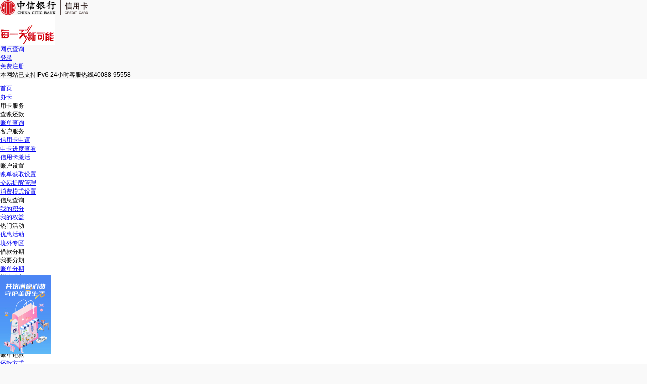

--- FILE ---
content_type: text/html
request_url: https://creditcard.citicbank.cn/gonggao/news_150824.shtml
body_size: 10526
content:
<!DOCTYPE html PUBLIC "-//W3C//DTD XHTML 1.0 Transitional//EN" "http://www.w3.org/TR/xhtml1/DTD/xhtml1-transitional.dtd"><!-- saved from url=(0067)https://creditcard.ecitic.com/gonggao/news_200915.shtml?sid=SJSEO02 -->
<html xmlns="http://www.w3.org/1999/xhtml"> 
 <head> 
  <meta name="keywords" content="关于中信美国运通信用卡境外网络3D安全验证服务上线的公告"> 
  <title>关于中信美国运通信用卡境外网络3D安全验证服务上线的公告</title> 
  <meta http-equiv="Content-Type" content="text/html; charset=UTF-8"> 
  <meta content="本页版权归中信银行信用卡所有。all rights reserved" name="copyright"> <!--<meta http-equiv="X-UA-Compatible" content="IE=EmulateIE7"/>--> 
  <link href="https://creditcard.ecitic.com/source/zh/img/logo.ico" rel="Shortcut Icon"> 
  <link href="https://creditcard.ecitic.com/source/zh/img/logo.ico" rel="Bookmark"> 
  <link href="/gonggao/css/base2014.css" type="text/css" rel="stylesheet"> 
  <link href="/gonggao/css/new_hf_2014.css" type="text/css" rel="stylesheet"> 
  <script type="text/javascript" src="/js/jquery.js"></script> 
  <script type="text/javascript" src="/js/public.js"></script> <!--[if IE]>	<script type="text/javascript" src="/source/zh/js/html5.js"></script>	<![endif]--> 
  <link href="/gonggao/css/gonggao.css" type="text/css" rel="stylesheet"> 
  <link href="/css/include-header.css" rel="stylesheet" type="text/css"> 
  <link href="/css/include-menu.css" rel="stylesheet" type="text/css"> 
  <link href="/css/include-footer.css" rel="stylesheet" type="text/css"> 
 </head> 
 <body style="background:#f9f9f9" id="templateWarp"> 
  <div id="header"> <html> 
 <head> 
  <meta http-equiv="Content-Type" content="text/html; charset=UTF-8"> 
  <link href="/css/include-header.css" rel="stylesheet" type="text/css"> 
 </head> 
 <body> 
  <div class="main-common" id="templateWarp"> 
   <div class="gtop"> 
    <div class="include-w100"> 
     <div class="gtop_01"> 
      <div class="glogo templateClick template-bg" blockdatatype="1" blockid="NO100"> <a href="/" onclick="buttonEvent(this);"><img src="/build/image/logo_20201113_1628220653.png" alt="logo"></a> 
      </div> 
      <div class="slogo-2 templateClick template-bg" blockdatatype="1" blockid="NO101"> <a href="/" onclick="buttonEvent(this);"><img src="/build/image/logo_2_20201113_1628340816.gif" alt="logo_2"></a> 
      </div> 
      <ul class="gtop_nav01"> 
       <li class="templateClick template-bg" blockdatatype="2" blockid="NO102"><a href="https://etrade.citicbank.com/portalweb/html/map.html">网点查询</a></li> 
       <li class="bor templateClick template-bg" blockdatatype="2" blockid="NO103"><a href="https://e.creditcard.ecitic.com/citiccard/ebank-ocp/ebankpc/myaccount.html">登录</a></li> 
       <li class="templateClick template-bg" blockdatatype="2" blockid="NO104"><a href="https://e.creditcard.ecitic.com/citiccard/ebank-ocp/ebankpc/myaccount.html">免费注册</a></li> 
      </ul> 
      <p class="gtop_tel templateClick template-bg" blockdatatype="2" blockid="NO105">本网站已支持IPv6 24小时客服热线40088-95558 </p> 
     </div> 
    </div> 
   </div> 
  </div>  
  <script src="/js/newcards.js" type="text/javascript"></script>
 </body>
</html> 
  </div> 
  <div id="main_nav"> <html xmlns="http://www.w3.org/1999/xhtml">
 <head> 
  <meta http-equiv="Content-Type" content="text/html; charset=UTF-8"> 
  <link href="/static-res/css/pc/style.css" rel="stylesheet" type="text/css"> 
  <script type="text/javascript" src="/js/jquery.js"></script> 
  <script type="text/javascript" src="/js/nav-2020.js"></script> 
  <link href="/css/include-menu.css" rel="stylesheet" type="text/css"> 
 </head>
 <body>
  <div style="position: relative;padding-top: 10px;background: #fff;top: 0px;left: 0px;z-index:100;"> 
   <div class="nav-menu"> 
    <ul class="nav-ul"> 
     <li><a href="/" onclick="buttonEvent(this);" id="1">首页</a></li> 
     <li><a href="/shenqing" onclick="buttonEvent(this);" id="1">办卡</a></li> <!-- 一级菜单 --> 
     <li class="nav-icon"><a>用卡服务</a> 
      <div class="nav-s"> 
       <ul class="nav-s-ul"> <!-- 二级菜单 --> 
        <li> <a>查账还款</a> <!-- 三级菜单 --> 
         <div class="nav-x"> 
          <ul class="nav-x-ul"> 
           <li><a href="https://uc.creditcard.ecitic.com/citiccard/ucweb/entry.do" onclick="buttonEvent(this);" id="3">账单查询</a></li> 
          </ul> 
         </div> </li> 
        <li> <a>客户服务</a> <!-- 三级菜单 --> 
         <div class="nav-x"> 
          <ul class="nav-x-ul"> 
           <li><a href="/youhui/wangshanghuankuan/" onclick="buttonEvent(this);" id="3">信用卡申请</a></li> 
           <li><a href="/citiccard/ebankpc/applyProcessQry.html" onclick="buttonEvent(this);" id="3">申卡进度查看</a></li> 
           <li><a href="https://e.creditcard.ecitic.com/citiccard/ebank-ocp/ebankpc/openCard.html" onclick="buttonEvent(this);" id="3">信用卡激活</a></li> 
          </ul> 
         </div> </li> 
        <li> <a>账户设置</a> <!-- 三级菜单 --> 
         <div class="nav-x"> 
          <ul class="nav-x-ul"> 
           <li><a href="https://uc.creditcard.ecitic.com/citiccard/ucweb/entry.do" onclick="buttonEvent(this);" id="3">账单获取设置</a></li> 
           <li><a href="https://uc.creditcard.ecitic.com/citiccard/ucweb/entry.do" onclick="buttonEvent(this);" id="3">交易提醒管理</a></li> 
           <li><a href="https://uc.creditcard.ecitic.com/citiccard/ucweb/entry.do" onclick="buttonEvent(this);" id="3">消费模式设置</a></li> 
          </ul> 
         </div> </li> 
        <li> <a>信息查询</a> <!-- 三级菜单 --> 
         <div class="nav-x"> 
          <ul class="nav-x-ul"> 
           <li><a href="https://eshop.creditcard.ecitic.com/neshoppc/userCenter.html" onclick="buttonEvent(this);" id="3">我的积分</a></li> 
           <li><a href="https://uc.creditcard.ecitic.com/citiccard/ucweb/entry.do" onclick="buttonEvent(this);" id="3">我的权益</a></li> 
          </ul> 
         </div> </li> 
       </ul> 
      </div> </li> <!-- 一级菜单 --> 
     <li class="nav-icon"><a>热门活动</a> 
      <div class="nav-s"> 
       <ul class="nav-s-ul"> <!-- 二级菜单 --> 
        <li><a href="/youhui" onclick="buttonEvent(this);" id="2">优惠活动</a></li> 
        <li><a href="/jingwai.shtml" onclick="buttonEvent(this);" id="2">境外专区</a></li> 
       </ul> 
      </div> </li> <!-- 一级菜单 --> 
     <li class="nav-icon"><a>借款分期</a> 
      <div class="nav-s"> 
       <ul class="nav-s-ul"> <!-- 二级菜单 --> 
        <li> <a>我要分期</a> <!-- 三级菜单 --> 
         <div class="nav-x"> 
          <ul class="nav-x-ul"> 
           <li><a href="https://uc.creditcard.ecitic.com/citiccard/ucweb/entry.do?r=INNERNEWEBANK1471231724811608876C9A0D255D8A9FC5A3F1&amp;" onclick="buttonEvent(this);" id="3">账单分期</a></li> 
          </ul> 
         </div> </li> 
        <li> <a>增值服务</a> <!-- 三级菜单 --> 
         <div class="nav-x"> 
          <ul class="nav-x-ul"> 
           <li><a href="/shangcheng/woaiwojia_a.shtml" onclick="buttonEvent(this);" id="3">增值产品</a></li> 
           <li><a href="/shangcheng/zengzhichanpin.shtml" onclick="buttonEvent(this);" id="3">年费产品</a></li> 
           <li><a href="/shangcheng/baoxian.shtml" onclick="buttonEvent(this);" id="3">保险代理</a></li> 
          </ul> 
         </div> </li> 
       </ul> 
      </div> </li> <!-- 一级菜单 --> 
     <li class="nav-icon"><a>客户指南</a> 
      <div class="nav-s"> 
       <ul class="nav-s-ul"> <!-- 二级菜单 --> 
        <li> <a>信用卡服务</a> <!-- 三级菜单 --> 
         <div class="nav-x"> 
          <ul class="nav-x-ul"> 
           <li><a href="/yongka/zhishi.shtml" onclick="buttonEvent(this);" id="3">信用卡知识</a></li> 
           <li><a href="/yongka/quanyi.shtml" onclick="buttonEvent(this);" id="3">卡友专属权益</a></li> 
           <li><a href="/yongka/anquan.shtml" onclick="buttonEvent(this);" id="3">安全用卡</a></li> 
          </ul> 
         </div> </li> 
        <li> <a>账单还款</a> <!-- 三级菜单 --> 
         <div class="nav-x"> 
          <ul class="nav-x-ul"> 
           <li><a href="https://creditcard.ecitic.com/iframe/download/index.html#/?dplid=14197" onclick="buttonEvent(this);" id="3">还款方式</a></li> 
           <li><a href="/huankuan/waibi.shtml" onclick="buttonEvent(this);" id="3">外币还款</a></li> 
           <li><a href="/yongka/zhangdan.shtml" onclick="buttonEvent(this);" id="3">账单服务</a></li> 
           <li><a href="/yongka/huankuan.shtml" onclick="buttonEvent(this);" id="3">还款服务</a></li> 
          </ul> 
         </div> </li> 
        <li> <a>其他服务</a> <!-- 三级菜单 --> 
         <div class="nav-x"> 
          <ul class="nav-x-ul"> 
           <li><a href="/xinshou/" onclick="buttonEvent(this);" id="3">新手入门</a></li> 
           <li><a href="/dianziyinhang/duanxinfuwu.shtml" onclick="buttonEvent(this);" id="3">短信服务</a></li> 
           <li><a href="/dianziyinhang/zizhuyuyin.shtml" onclick="buttonEvent(this);" id="3">自助语音服务</a></li> 
           <li><a href="/yongka/fengxian.shtml" onclick="buttonEvent(this);" id="3">风险提示</a></li> 
           <li><a href="https://sal.sz.creditcard.citicbank.cn/sts-frontend-pendant/index.html#/QueryManagerInfo" onclick="buttonEvent(this);" id="3">客户经理查询</a></li> 
          </ul> 
         </div> </li> 
       </ul> 
      </div> </li> 
     <li><a href="/heyue/fuwujiamu.html" onclick="buttonEvent(this);" id="1">服务价目</a></li> <!-- 一级菜单 --> 
     <li class="nav-icon"><a>分支机构信息</a> 
      <div class="nav-s"> 
       <ul class="nav-s-ul"> <!-- 二级菜单 --> 
        <li><a href="/xukezheng/index.shtml" onclick="buttonEvent(this);" id="2">金融许可证公告</a></li> 
        <li><a href="https://creditcard.ecitic.com/yingyezhizhao.html" onclick="buttonEvent(this);" id="2">营业执照查询</a></li> 
       </ul> 
      </div> </li> 
    </ul> 
    <div class="clearfloat"></div> 
   </div> 
   <div class="clearfloat"></div> 
  </div> 
  <script src="/js/newcards.js" type="text/javascript"></script>
 </body>
</html> 
  </div> 
  <div id="dkkj"> <html> 
 <head> 
  <style>
.dkkj_app_embed{ width:100%; position:fixed; margin:-38px 0 0 0; font-family:"Microsoft Yahei"; font-size:15px; z-index: 1000;left:0px; bottom: 0px; _position: absolute; z-index:9000; _bottom:auto;
    _top:expression(eval(document.documentElement.scrollTop+document.documentElement.clientHeight-this.offsetHeight-(parseInt(this.currentStyle.marginTop,10)||0)-(parseInt(this.currentStyle.marginBottom,10)||0)));
    }
    .dkkj_app_embed_con{position:fixed;left:0px;bottom:0px; width:100%; height:220px;}
    .dkkj_app_embed_open{position:fixed;left:0px;bottom:20px; width:100px; height:155px;  background:url('/2017_images/dkkj_app_pop_bg.png') no-repeat; cursor:pointer;_position: absolute;}
    
    .dkkj_app_embed_pop{ width:100%; height:130px; position:fixed;bottom:0px; background:url('/2017_images/dkkj_app_pop_bg.png') repeat-x; z-index:9999;}
    .dkkj_app_embed_pop_box{width:940px;height:130px;z-index:10000;position:absolute;left:50%;margin-left:-490px;bottom:0px;}
    .dkkj_app_embed_pop_box .app_pop_box_pic{position:absolute;width:940px;height:130px;}
    .dkkj_app_embed_pop .app_pop_close{ width:40px; height:40px; display:block; cursor:pointer; position:absolute; right:50%;margin-right:-490px; top:0px;background:url(/web-include/dkkj/images/app_pop_close.png) no-repeat;z-index:99999;}
</style> 
 </head> 
 <body> 
  <div class="dkkj_app_embed"> 
   <div class="dkkj_app_embed_open hide" style="background-image: url('/2017_images/dkkj_app_open.png'); width: 100px; background-repeat: no-repeat; display: block;"></div> 
   <div class="dkkj_app_embed_pop" style="display: none; width: 1px;"> <span class="app_pop_close"></span> 
   </div> 
   <div class="dkkj_app_embed_pop_box" style="display: none; width: 940px;"> 
    <div class="app_pop_box_pic" style="background: url('/2017_images/251204.jpg') no-repeat;background-size: auto 100%;background-position: center;"></div> 
   </div> 
  </div> 
  <script>
$(document).ready(function(e) {	
	$(".dkkj_app_embed_open").click(function() {		
		$(this).animate( 
			{"width" : "1px"}, 500, "swing", function() {			
				$(this).hide();			
				$(this).parent().find(".dkkj_app_embed_pop").css("width", "1px").show();			
				$(this).parent().find(".dkkj_app_embed_pop_box").css("width", "1px").show();			
				$(this).parent().find(".dkkj_app_embed_pop").animate( {"width" : "100%"}, 500);			
				$(this).parent().find(".dkkj_app_embed_pop_box").animate( {"width" : "940px"}, 500);
			}
		);	
	});	
	$(".dkkj_app_embed_pop .app_pop_close").click(function() {		
	$(".dkkj_app_embed_pop_box").hide(500);		
	$(this).parent().animate( 
		{"width" : "1px"}, 300, "swing", function() {						
			$(this).hide();			
			$(this).parent().find(".dkkj_app_embed_open").css("width", "1px").show();			
			$(this).parent().find(".dkkj_app_embed_open").animate( {"width" : "100px"}, 500);		
		});	
	});
});
</script>  
  <script src="/js/newcards.js" type="text/javascript"></script>
 </body>
</html> 
  </div> 
  <div class="body_bg"> <!-- 页面标题 b --> 
   <div class="gg_page_tit_wrap" id="module-title"> 
    <style>
.gg_page_cru .h_span {
    display: inline-block;
    width: 17px;
    height: 25px;
    line-height: 25px;
    vertical-align: middle;
    background: url([data-uri]) no-repeat;
    background-position: 0 -641px;
}
</style> 
    <div class="gg_page_tit"> 
     <p class="p_tit"> 关于中信美国运通信用卡境外网络3D安全验证服务上线的公告 </p> 
     <p class="p_txt"> 2015/08/24 </p> 
    </div> 
    <div class="gg_page_cru"> <a id="p_home" href="https://creditcard.ecitic.com/?sid=SJSEO02" target="_blank" onclick="buttonEvent(this);"><span class="h_span"></span></a> <span class="s_span">&gt;</span> <a class="a_link">最新公告</a> 
    </div> 
    <div class="c"></div> 
   </div> <!-- 公告内容 b --> 
   <div class="gonggao_con" style="line-height:18px;font-size:14px;color:#666;text-indent:2em;padding-bottom:30px;"> 
    <div class="gonggao_con_left" id="list-detail"> 
     <div class="text"> 
      <p>尊敬的中信美国运通信用卡客户：<br><br></p> 
      <p class="dl">&nbsp;为进一步提升我行信用卡境外网络交易的安全性，即日起，我行将推出中信美国运通信用卡境外网络3D安全验证服务，届时，当您在任何参与“3D安全验证”服务的商户网站进行网上支付时，您将需要加验手机动态码。现就业务上线后的可能影响作如下公告： <br><br></p> 
      <p class="dl">&nbsp;1、如您交易的境外网络商户不支持3D安全验证服务，请以传统的卡片信息验证模式完成支付交易；</p> 
      <p class="dl">&nbsp;2、如您交易的境外网络商户需要进行3D安全验证服务，您将需要在卡片信息验证的基础上，加验手机动态码；</p> 
      <p class="dl">&nbsp;3、少数境外网络商户同时提供传统卡片信息验证模式和3D安全验证模式，客户可自主选择其一完成验证支付交易；</p> 
      <p class="dl">&nbsp;4、手机动态码将发送至您在我行系统的留存手机号；</p> 
      <p class="dl">&nbsp;5、业务支持卡种为中信美国运通信用卡；<br><br></p> 
      <p class="dl">&nbsp;特此公告</p> 
      <p style="LINE-HEIGHT: 30px"></p> 
      <p style="LINE-HEIGHT: 30px"></p> 
      <p style="MARGIN-TOP: 30px" align="right">　　　　　　　　　　　　　　　　　　　　　　　　　　　　中信银行股份有限公司信用卡中心 <br>　　　　　二〇一五年八月二十四日</p> 
      <div class="clear"></div> 
     </div> 
     <div class="gg_page_btn"> 
      <div class="gg_page_next"> <a id="p_zxggxx_next" href="/gonggao/news_150821.shtml" onclick="buttonEvent(this);">下一篇</a> 
      </div> 
      <div class="gg_page_last"> <a id="p_zxggxx_last" href="/gonggao/news_150826.shtml" onclick="buttonEvent(this);">上一篇</a> 
      </div> 
     </div> 
    </div> 
    <div class="gonggao_con_right"> 
     <link href="/gonggao/css/new_hf_2014.css" type="text/css" rel="stylesheet"> 
     <div class="n_card_list templateClick template-bg" blockdatatype="2" blockid="NO100"> ﻿<div style="width: 240px;">
  <div style="padding: 5px 0 0 0;">
    <ul>	
	 	      <li style="height: 210px;border: 0px;width: 225px;margin: 0 auto;padding-bottom: 5px;text-align: center;text-indent: 0;">
	        <div style="text-align: center;padding-bottom: 5px;">
	            <span id="card_detail" href="https://creditcard.citicbank.cn/h5/youhui/190805_3/index.html?sid=XYKCS0004" onmouseout="domOutEvent(this,event)" onclick="cardButtonEvent(this, event);">
	     		    <img src="/build/image/1c84ecf39dd0a469dba6c09111c4e656c.gif">	
  	            </span>
	     	</div>	
	     	<div style="text-align: center;padding-bottom: 10px;line-height: 24px;font-size: 16px;color: #333;">中信银行·情侣主题信用卡</div>
	     	<span id="mf_free" style="display: block;width: 192px;height: 42px;line-height: 42px;font-size: 18px;color: #ff2e3c;text-align: center;margin: 0 auto;border: 1px solid #ff2e3c;border-radius: 4px;text-decoration: none;" 
	     	          href="https://creditcard.citicbank.cn/h5/youhui/190805_3/index.html?sid=XYKCS0004" onmouseout="domOutEvent(this,event)" onclick="cardButtonEvent(this, event);">
	     	    免费申请	            
	     	</span>
  	     </li>
	      <li style="height: 210px;border: 0px;width: 225px;margin: 0 auto;padding-bottom: 5px;text-align: center;text-indent: 0;">
	        <div style="text-align: center;padding-bottom: 5px;">
	            <span id="card_detail" href="https://cs.creditcard.ecitic.com/citiccard/cardshopcloud/standardcard-h5/index.html?pid=CS0002&sid=XYKCS0004" onmouseout="domOutEvent(this,event)" onclick="cardButtonEvent(this, event);">
	     		    <img src="/build/image/yinliana89ee6ffa8fd4e0e881c8fe16cc2eb63.png">	
  	            </span>
	     	</div>	
	     	<div style="text-align: center;padding-bottom: 10px;line-height: 24px;font-size: 16px;color: #333;">中信银行银联标准IC信用卡</div>
	     	<span id="mf_free" style="display: block;width: 192px;height: 42px;line-height: 42px;font-size: 18px;color: #ff2e3c;text-align: center;margin: 0 auto;border: 1px solid #ff2e3c;border-radius: 4px;text-decoration: none;" 
	     	          href="https://cs.creditcard.ecitic.com/citiccard/cardshopcloud/standardcard-h5/index.html?pid=CS0002&sid=XYKCS0004" onmouseout="domOutEvent(this,event)" onclick="cardButtonEvent(this, event);">
	     	    免费申请	            
	     	</span>
  	     </li>
	      <li style="height: 210px;border: 0px;width: 225px;margin: 0 auto;padding-bottom: 5px;text-align: center;text-indent: 0;">
	        <div style="text-align: center;padding-bottom: 5px;">
	            <span id="card_detail" href="https://creditcard.citicbank.cn/h5/shenqing/yan/index.html?sid=XYKCS0004" onmouseout="domOutEvent(this,event)" onclick="cardButtonEvent(this, event);">
	     		    <img src="/build/image/275e9605986104bc686d13b9697d51965.gif">	
  	            </span>
	     	</div>	
	     	<div style="text-align: center;padding-bottom: 10px;line-height: 24px;font-size: 16px;color: #333;">中信银行颜卡七色卡</div>
	     	<span id="mf_free" style="display: block;width: 192px;height: 42px;line-height: 42px;font-size: 18px;color: #ff2e3c;text-align: center;margin: 0 auto;border: 1px solid #ff2e3c;border-radius: 4px;text-decoration: none;" 
	     	          href="https://creditcard.citicbank.cn/h5/shenqing/yan/index.html?sid=XYKCS0004" onmouseout="domOutEvent(this,event)" onclick="cardButtonEvent(this, event);">
	     	    免费申请	            
	     	</span>
  	     </li>
	      <li style="height: 210px;border: 0px;width: 225px;margin: 0 auto;padding-bottom: 5px;text-align: center;text-indent: 0;">
	        <div style="text-align: center;padding-bottom: 5px;">
	            <span id="card_detail" href="https://creditcard.citicbank.cn/h5/shenqing/210811/index.html?sid=XYKCS0004" onmouseout="domOutEvent(this,event)" onclick="cardButtonEvent(this, event);">
	     		    <img src="/build/image/3d476ef5ce88341f0a41cd1a7ac11c783.png">	
  	            </span>
	     	</div>	
	     	<div style="text-align: center;padding-bottom: 10px;line-height: 24px;font-size: 16px;color: #333;">中信银行i白金信用卡</div>
	     	<span id="mf_free" style="display: block;width: 192px;height: 42px;line-height: 42px;font-size: 18px;color: #ff2e3c;text-align: center;margin: 0 auto;border: 1px solid #ff2e3c;border-radius: 4px;text-decoration: none;" 
	     	          href="https://cs.creditcard.ecitic.com/citiccard/cardshopcloud/standardcard-h5/index.html?pid=CS0083&sid=XYKCS0004" onmouseout="domOutEvent(this,event)" onclick="cardButtonEvent(this, event);">
	     	    免费申请	            
	     	</span>
  	     </li>
	</ul>
	 </div>
</div>
<div class="pop-qr-box" id="qrDom">
	<canvas id="canvas"></canvas>
</div>
<style>
	.pop-qr-box{
		position: fixed;
		left: 0;
		bottom: 0;
		visibility: hidden;
	}
</style>
<script type="text/javascript" src="/activity/card-recommend/194140057551900672/qrcode.js"></script>
<script>
	function cardButtonEvent(_this,e){
		e.preventDefault()
		e.stopPropagation()
		const qrDom = document.getElementById('qrDom')
		const {left, top} = _this.getBoundingClientRect()
		const {offsetWidth, offsetHeight} = _this
		qrDom.style.top = top + offsetHeight + 'px'
		qrDom.style.left = left + 'px'
		qrDom.style.visibility = 'visible'
		QRCode.toCanvas(document.getElementById('canvas'),_this.getAttribute('href'),{type:'utf8',toSJISFunc: QRCode.toSJIS,width:75,margin:0},function(error){
			if(error) console.log(error)
			console.log('suc!')
		})
	}
	function domOutEvent(_this,e){
		const qrDom = document.getElementById('qrDom')
		qrDom.style.visibility = 'hidden'
	}
</script>


 
     </div> 
    </div> 
    <div class="c"></div> 
   </div> 
  </div> 
  <div id="footer"> <html> 
 <head> 
  <meta http-equiv="Content-Type" content="text/html; charset=UTF-8"> 
  <link href="/css/include-footer.css" rel="stylesheet" type="text/css"> 
 </head> 
 <body> 
  <div class="footer_link_wrap" id="templateWarp"> 
   <div class="include-w100"> 
    <div class="footer_link"> 
     <ul> 
      <li style="z-index:50;" class="templateClick template-bg" blockId="NO100" blockdatatype="1"><a href="https://creditcard.ecitic.com/dianziyinhang/weixin.shtml"> <span class="wx_icon"> <img width="50" height="50" src="/build/image/wx_20201113_1633150185.png" alt="微信"></span></a> 
       <div class="code_pop" style="display: none;"> 
        <img src="/build/image/wx-code_20201113_1633180234.jpg" width="130" height="130"> 
       </div></li> 
      <li style="z-index:48;" class="templateClick template-bg" blockId="NO101" blockdatatype="1"><a href="https://creditcard.ecitic.com/youhui/140212/"> <span class="wx_icon"> <img width="50" height="50" src="/build/image/zhifubao_20201113_1634230208.png" alt="支付宝"></span></a> 
       <div class="code_pop" style="display: none;"> 
        <img src="/build/image/zhifubao-code_20201113_1634260176.jpg" width="130" height="130"> 
       </div></li> <!--<li style="z-index:46;" class="templateClick template-bg" blockId="NO102" blockdatatype="1"><a href="https://creditcard.ecitic.com/sjqq/"> <span class="wx_icon"> <img width="50" height="50" src="/build/image/QQ_20201113_1634360010.png" alt="QQ"></span></a> 
       <div class="code_pop" style="display: none;"> 
        <img src="/build/image/qq-code_20201113_1634380925.jpg" width="130" height="130"> 
       </div></li> --> 
      <li style="z-index:44;" class="templateClick template-bg" blockId="NO103" blockdatatype="1"><a href="https://weibo.com/zxxyk"> <span class="wx_icon"> <img width="50" height="50" src="/build/image/xinlang_20201113_1635580796.png" alt="微博"></span></a> 
       <div class="code_pop" style="display: none;"> 
        <img src="/build/image/xinlang-code_20201113_1636010811.jpg" width="130" height="130"> 
       </div></li> 
      <li style="z-index:42;" class="templateClick template-bg" blockId="NO104" blockdatatype="1"><a href="https://creditcard.ecitic.com/yidongguanwang/index.shtml"> <span class="wx_icon"> <img width="50" height="50" src="/build/image/dongka_20201113_1636140913.png" alt="手机官网"></span></a> 
       <div class="code_pop" style="display: none;"> 
        <img src="/build/image/dongka-code_20201113_1636170896.gif" width="130" height="130"> 
       </div></li> <!--<li style="z-index:40;" class="templateClick template-bg" blockId="NO105" blockdatatype="1"><a href="http://tieba.baidu.com/f?ie=utf-8&amp;kw=%E7%AB%A0%E9%B1%BC%E5%8D%A1&amp;"> <span class="wx_icon"> <img width="50" height="50" src="/build/image/zhangyu_20201113_1637380606.png" alt="章鱼卡吧"></span></a> 
       <div class="code_pop" style="display: none;"> 
        <img src="/build/image/zhangyu-code_20201113_1637410436.jpg" width="130" height="130"> 
       </div></li> 
      <li style="z-index:38;" class="templateClick template-bg" blockId="NO106" blockdatatype="1"><a href="http://user.qzone.qq.com/1736753274"> <span class="wx_icon"> <img width="50" height="50" src="/build/image/qqkj_20201113_1637540948.png" alt="QQ空间"></span></a> 
       <div class="code_pop" style="display: none;"> 
        <img src="/build/image/qqkj-code_20201113_1637580492.jpg" width="130" height="130"> 
       </div></li> 
      <li style="z-index:36;" class="templateClick template-bg" blockId="NO107" blockdatatype="1"><a href="https://creditcard.ecitic.com/dkkj/"> <span class="wx_icon"> <img width="50" height="50" src="/build/image/dkkj_20201113_1638080571.png" alt="动卡空间"></span></a> 
       <div class="code_pop" style="display: none;"> 
        <img src="/build/image/dkkj-code_20201113_1638120186.gif" width="130" height="130"> 
       </div></li> --> <!--<li style="z-index:34;" class="templateClick template-bg" blockId="NO108" blockdatatype="1"><a href="https://creditcard.ecitic.com/shequ.shtml"> <span class="wx_icon"> <img width="50" height="50" src="/build/image/14322880688221982464037_20201202_1707370595.png" alt=""></span></a> 
       <div class="code_pop" style="display: none;"> 
        <img src="${refImage}" width="130" height="130"> 
       </div></li> --> 
     </ul> 
    </div> 
    <div class="footer_wrap"> 
     <div class="footer clearfix" style="display: block;"> 
      <div class="link_area"> 
       <ul class="foot_link clearfix"> 
        <li class="templateClick template-bg" blockId="NO109" blockdatatype="2"><a href="/guanyuwomen.shtml">关于我们</a></li> 
        <li class="templateClick template-bg" blockId="NO110" blockdatatype="2"><a href="/zhaopin/">人才招聘</a></li> 
        <li class="templateClick template-bg" blockId="NO112" blockdatatype="2"><a href="/daohang.shtml">网站地图</a></li> 
        <li class="templateClick template-bg" blockId="NO113" blockdatatype="2"><a href="/lianxiwomen.shtml">联系我们 </a></li> 
        <li class="templateClick template-bg" blockId="NO115" blockdatatype="2"><a href="/h5/index.html">移动官网</a></li> 
        <li class="templateClick template-bg" blockId="NO116" blockdatatype="2"><a href="/dkkj/index.shtml">动卡空间</a></li> 
       </ul> 
      </div> 
      <div class="left_con"> 
       <p class="p_right" id="p_r_display_1" style="display: none;"><span class="templateClick template-bg" blockId="NO117" blockdatatype="2">中国中信集团有限公司版权所有</span><br><span class="templateClick template-bg" blockId="NO118" blockdatatype="2">京ICP证030779-2号-3 &nbsp;</span> <span class="templateClick template-bg" blockId="NO119" blockdatatype="2"><a href="https://beian.miit.gov.cn/">京公网安备&nbsp;11010502030327号</a></span></p> 
       <p class="p_right" id="p_r_display_2" style="display: block;"><span class="templateClick template-bg" blockId="NO117" blockdatatype="2">中信银行股份有限公司版权所有</span><br><span class="templateClick template-bg" blockId="NO118" blockdatatype="2">京ICP备16038101号-1 &nbsp;</span> <span class="templateClick template-bg" blockId="NO119" blockdatatype="2"><a href="https://beian.miit.gov.cn/">京公网安备&nbsp;11010502050796号</a></span></p> 
      </div> 
      <div class="right_con"> 
       <div class="service_tel0"> 
        <p class="p1 templateClick template-bg" blockId="NO120" blockdatatype="2">中信银行信用卡中心营销专线</p> 
        <p class="p2 templateClick template-bg" blockId="NO121" blockdatatype="2">4000895558</p> 
       </div> 
       <div class="service_tel1"> 
        <p class="p1 templateClick template-bg" blockId="NO122" blockdatatype="2">24小时客服热线</p> 
        <p class="p2 templateClick template-bg" blockId="NO123" blockdatatype="2">40088 - 95558</p> 
       </div> <!--<a id="p_foot_zxkf" class="ol_service" href="javascript:void(0);" style="background: url('') no-repeat;" onclick="fLogon();buttonEvent(this);"> <img alt="在线客服" src="/assets/assets/online_service.png" style="margin-left: 8px"><br> 在线客服</a> --> <a id="p_foot_zxkf" class="ol_service" href="/youhui/210507/index.shtml" style="background: url('') no-repeat;"> <img alt="在线客服" src="/assets/assets/online_service.png" style="margin-left: 8px"><br> 在线客服</a> 
      </div> 
     </div> 
    </div> 
   </div> 
  </div> <!--轮播--> 
  <script type="text/javascript">
	$(document).ready(function(){
		$("li.templateClick").on('mouseover','a',function(){
			$(this).siblings('.code_pop').show();
		});
		$("li.templateClick").on('mouseout','a',function(){
			$(this).siblings('.code_pop').hide();
		});
               // 获取域名
               var domain = window.location.hostname;
              if (domain === 'creditcard.ecitic.com') {
                      document.getElementById("p_r_display_1").style.display = 'block';
                      document.getElementById("p_r_display_2").style.display = 'none';
              }
	});
</script>  
  <script src="/js/newcards.js" type="text/javascript"></script>
 </body>
</html> 
  </div> 
  <script src="/js/newcards.js" type="text/javascript"></script>  
 </body>
</html>

--- FILE ---
content_type: text/html
request_url: https://creditcard.citicbank.cn/static-res/css/pc/style.css
body_size: 12213
content:
<!doctype html>
<html> 
 <head> 
  <meta http-equiv="Content-Type" content="text/html; charset=utf-8"> 
  <meta charset="utf-8"> 
  <meta http-equiv="X-UA-Compatible" content="IE=edge,chrome=1"> 
  <meta name="360-site-verification" content="b28af48c8a72823e63dcaaeba2317fd3"> 
  <title>中信银行信用卡快速申请_中信银行信用卡_中信银行信用卡办理-中信银行信用卡中心</title> 
  <meta name="keywords" content="中信银行中信信用卡,中信银行信用卡中心,中信银行信用卡申请,中信银行信用卡办理,中信银行信用卡快速申请,中信银行信用卡额度"> 
  <meta name="description" content="中信银行信用卡中心为您提供中信银行信用卡申请、中信银行信用卡快速申请、还款、积分、权益兑换、额度等服务。中信银行信用卡产品包括中信银行标准信用卡、联名信用卡、特色卡、双币卡、电子卡等信用卡，想了解更多中信银行信用卡快速办卡,办卡,开卡,激活;办理信用卡活动、笔笔返现、新户礼优惠、账单、圆梦金、提额、借钱、借款、现金、分期等信息,请登录中信银行信用卡中心官网;如想了解更多关于中信银行信用卡优惠、活动,请下载动卡空间APP"> 
  <link href="https://creditcard.citicbank.cn/source/zh/img/logo.ico" rel="Shortcut Icon"> 
  <link href="https://creditcard.citicbank.cn/source/zh/img/logo.ico" rel="Bookmark"> 
  <link href="2019_gw/css/style.css" rel="stylesheet" type="text/css"> <!--<style>html{-webkit-filter:grayscale(.95)}</style>--> 
  <script type="text/javascript">
 (function () {
  var isAndroid = navigator.userAgent.match(/android/ig);
  var isIos = navigator.userAgent.match(/iphone|ipod/ig);
  if ((isAndroid || isIos) && !/plat=web/.test(location.search)) {
    window.location.href = 'https://creditcard.citicbank.cn/h5/'
  }
 })()
 var share_title = "中信银行信用卡快速申请_中信银行信用卡_中信银行信用卡办理-中信银行信用卡中心";
 var share_url = window.location.href;
// <!-- window.location.href = "https://creditcard.citicbank.cn/h5/shenqing/index.html" + (window.location.search || '');-->
 var share_pic_url ="";
</script> 
  <script language="javascript">
if (top != self) {
location.href = "about:blank"
}
</script> 
  <style>

/*二维码*/
#qrcode { position:absolute;background:#fff; padding:10px 15px 15px; display:none; border:1px solid #e7e6e6; color:#666; line-height:1.5rem; text-align:center; z-index:999;}
.gcon01_list h3{display:block;width: 160px;
    height: 40px;line-height:40px;font-size:16px;color: #F00036;text-align:center;text-decoration:none;margin: 0 auto;border-radius: 30px;background-color:#fff;border: #F00036 solid 1px; font-weight:300; cursor:pointer;}
.gcon01_list h3:hover{display:block;color:#fff;background-color:#F24B4B;font-weight:300;cursor:pointer}

.dkkj_app_pop_box .app_pop_box_pic{position: fixed;
    width: 940px;
    bottom: 0;}
	.footer_wrap{overflow: hidden;
    padding: 10px 0 70px;}

</style> 
 </head> 
 <body> <span class="slogo-2"><img src="2019_gw/images/s_logo_2.gif"></span> 
  <div class="main"> 
   <div class="gtop"> 
    <div class="w100"> 
     <div class="gtop_01"> 
      <div class="glogo"> <a href="https://creditcard.citicbank.cn/" onclick="buttonEvent(this);" id="PCHOMEPAGE001"><img src="2019_gw/images/g-logo.png"></a> 
      </div> <!--<div class="slogo"><img src="2019_gw/images/s_logo.gif"></div>--> 
      <div class="slogo-2"></div> 
      <ul class="gtop_nav01"> 
       <li><a href="https://etrade.citicbank.com/portalweb/html/map.html" onclick="buttonEvent(this);" id="PCHOMEPAGE006">网点查询</a></li> 
       <li class="bor"><a href="https://creditcard.citicbank.cn/citiccard/ebankpc/myaccount.html?func=mainpage" onclick="buttonEvent(this);" id="PCHOMEPAGE046">登录</a></li> 
       <li><a href="https://uc.creditcard.ecitic.com/citiccard/ucweb/toRegister.do" onclick="buttonEvent(this);" id="PCHOMEPAGE047">免费注册</a></li> 
      </ul> 
      <p class="gtop_tel">本网站已支持IPv6 &nbsp; 24小时客服热线40088-95558</p> 
     </div> 
     <div class="gtop_02"> 
      <div class="nav-menu"> 
       <ul class="nav-ul"> 
        <li class="none-bor active"><a href="https://creditcard.citicbank.cn/" onclick="buttonEvent(this);" id="PCHOMEPAGE007">首页</a></li> 
        <li><a href="https://creditcard.citicbank.cn/shenqing/" onclick="buttonEvent(this);" id="PCHOMEPAGE008">办卡</a></li> 
        <li><a>用卡服务</a> 
         <div class="nav-s"> 
          <ul class="nav-s-ul"> 
           <li><a>查账还款</a> 
            <div class="nav-x"> 
             <ul class="nav-x-ul"> 
              <li><a href="https://creditcard.citicbank.cn/citiccard/ebankpc/bill.html" onclick="buttonEvent(this);" id="PCHOMEPAGE009">账单查询</a></li> 
             </ul> 
            </div> </li> 
           <li><a>客户服务</a> 
            <div class="nav-x"> 
             <ul class="nav-x-ul"> 
              <li><a href="https://creditcard.citicbank.cn/shenqing/" onclick="buttonEvent(this);" id="PCHOMEPAGE011">信用卡申请</a></li> 
              <li><a href="https://creditcard.citicbank.cn/citiccard/ebankpc/applyProcessQry.html" onclick="buttonEvent(this);" id="PCHOMEPAGE012">申卡进度查询</a></li> 
              <li><a href="https://e.creditcard.ecitic.com/citiccard/ebank-ocp/ebankpc/openCard.html" onclick="buttonEvent(this);" id="PCHOMEPAGE013">信用卡激活</a></li> 
             </ul> 
            </div> </li> 
           <li><a>账户设置</a> 
            <div class="nav-x"> 
             <ul class="nav-x-ul"> 
              <li><a href="https://creditcard.citicbank.cn/citiccard/ebankpc/settingManage.html" onclick="buttonEvent(this);" id="PCHOMEPAGE014">账单获取方式设置</a></li> 
              <li><a href="https://creditcard.citicbank.cn/citiccard/ebankpc/settingManage.html" onclick="buttonEvent(this);" id="PCHOMEPAGE015">交易提醒管理</a></li> 
              <li><a href="https://creditcard.citicbank.cn/citiccard/ebankpc/settingManage.html" onclick="buttonEvent(this);" id="PCHOMEPAGE016">消费模式设置</a></li> 
             </ul> 
            </div> </li> 
           <li><a>信息查询</a> 
            <div class="nav-x"> 
             <ul class="nav-x-ul"> 
              <li><a href="https://eshop.creditcard.ecitic.com/neshoppc/userCenter.html" onclick="buttonEvent(this);" id="PCHOMEPAGE017">我的积分</a></li> 
              <li><a href="https://creditcard.citicbank.cn/citiccard/ebankpc/activerights.html" onclick="buttonEvent(this);" id="PCHOMEPAGE018">我的权益</a></li> 
             </ul> 
            </div> </li> 
          </ul> 
         </div> </li> 
        <li><a href="https://creditcard.citicbank.cn/youhui/" onclick="buttonEvent(this);" id="PCHOMEPAGE019">热门活动</a> 
         <div class="nav-s"> 
          <ul class="nav-s-ul"> 
           <li><a href="https://creditcard.citicbank.cn/youhui/" onclick="buttonEvent(this);" id="PCHOMEPAGE019_2">优惠活动</a></li> 
           <li><a href="https://creditcard.citicbank.cn/jingwai.shtml" onclick="buttonEvent(this);" id="PCHOMEPAGE09_3">境外专区</a></li> 
          </ul> 
         </div> </li> 
        <li><a>借款分期</a> 
         <div class="nav-s"> 
          <ul class="nav-s-ul"> 
           <li><a>我要分期</a> 
            <div class="nav-x"> 
             <ul class="nav-x-ul"> 
              <li><a href="https://creditcard.citicbank.cn/citiccard/ebankpc/myaccount.html?func=mainpage" onclick="buttonEvent(this);" id="PCHOMEPAGE020">账单分期</a></li> <!--
                                 <li><a href="https://creditcard.citicbank.cn/fenqi/wanggoufenqi/" onclick="buttonEvent(this);" id="PCHOMEPAGE022">网购分期</a></li>
                                 <li><a href="https://creditcard.citicbank.cn/fenqi/shangchangfenqi.shtml" onclick="buttonEvent(this);" id="PCHOMEPAGE023">商场分期</a></li>--> 
             </ul> 
            </div> </li> 
           <li><a>增值服务</a> 
            <div class="nav-x"> 
             <ul class="nav-x-ul"> 
              <li><a href="https://creditcard.citicbank.cn/shangcheng/woaiwojia_a.shtml" onclick="buttonEvent(this);" id="PCHOMEPAGE027">增值产品</a></li> 
              <li><a href="https://creditcard.citicbank.cn/shangcheng/zengzhichanpin.shtml" onclick="buttonEvent(this);" id="PCHOMEPAGE028">年费产品</a></li> 
              <li><a href="https://creditcard.citicbank.cn/shangcheng/baoxian.shtml" onclick="buttonEvent(this);" id="PCHOMEPAGE029">保险代理</a></li> 
             </ul> 
            </div> </li> 
          </ul> 
         </div> </li> <!-- <li><a>友鱼 <strong>·</strong> 积分</a>
                      <div class="nav-s">
                        <ul class="nav-s-ul">
                          <li><a href="youyu/index.shtml" onclick="buttonEvent(this);" id="PCHOMEPAGE030">积分商城</a></li>
                          <li><a href="youyu/index.shtml" onclick="buttonEvent(this);" id="PCHOMEPAGE031">友鱼商城</a></li>
                        </ul>
                      </div>
                    </li>--> 
        <li><a>客户指南</a> 
         <div class="nav-s"> 
          <ul class="nav-s-ul"> 
           <li><a>信用卡服务</a> 
            <div class="nav-x"> 
             <ul class="nav-x-ul"> 
              <li><a href="https://creditcard.citicbank.cn/yongka/zhishi.shtml" onclick="buttonEvent(this);" id="PCHOMEPAGE032">信用卡知识</a></li> 
              <li><a href="https://creditcard.citicbank.cn/yongka/quanyi.shtml" onclick="buttonEvent(this);" id="PCHOMEPAGE033">卡友专属权益</a></li> 
              <li><a href="https://creditcard.citicbank.cn/yongka/anquan.shtml" onclick="buttonEvent(this);" id="PCHOMEPAGE034">安全用卡</a></li> 
             </ul> 
            </div> </li> 
           <li><a>账单还款</a> 
            <div class="nav-x"> 
             <ul class="nav-x-ul"> 
              <li><a href="https://creditcard.ecitic.com/iframe/download/index.html#/?dplid=14197" onclick="buttonEvent(this);" id="PCHOMEPAGE035">查账还款</a></li> 
              <li><a href="https://creditcard.citicbank.cn/huankuan/waibi.shtml" onclick="buttonEvent(this);" id="PCHOMEPAGE036">外币还款</a></li> 
              <li><a href="https://creditcard.citicbank.cn/yongka/zhangdan.shtml" onclick="buttonEvent(this);" id="PCHOMEPAGE037">账单服务</a></li> 
              <li><a href="https://creditcard.citicbank.cn/yongka/huankuan.shtml" onclick="buttonEvent(this);" id="PCHOMEPAGE038">还款服务</a></li> 
             </ul> 
            </div> </li> 
           <li><a>其他服务</a> 
            <div class="nav-x"> 
             <ul class="nav-x-ul"> <!-- <li><a href="https://creditcard.citicbank.cn/youhui/160329/" onclick="buttonEvent(this);" id="PCHOMEPAGE039">移动支付</a></li>--> 
              <li><a href="https://creditcard.citicbank.cn/xinshou/" onclick="buttonEvent(this);" id="PCHOMEPAGE040">新手入门</a></li> 
              <li><a href="https://creditcard.citicbank.cn/dianziyinhang/duanxinfuwu.shtml" onclick="buttonEvent(this);" id="PCHOMEPAGE041">短信服务</a></li> <!--<li><a href="https://creditcard.citicbank.cn/dianziyinhang/dianyoufuwu.shtml" onclick="buttonEvent(this);" id="PCHOMEPAGE042">电邮服务</a></li>--> 
              <li><a href="https://creditcard.citicbank.cn/dianziyinhang/zizhuyuyin.shtml" onclick="buttonEvent(this);" id="PCHOMEPAGE043">自助语音服务</a></li> 
              <li><a href="https://creditcard.citicbank.cn/yongka/fengxian.shtml" onclick="buttonEvent(this);" id="PCHOMEPAGE044">风险提示</a></li> 
              <li><a href="https://sal.sz.creditcard.citicbank.cn/sts-frontend-pendant/index.html#/QueryManagerInfo">客户经理查询</a></li> 
             </ul> 
            </div> </li> 
          </ul> 
         </div> </li> 
        <li><a href="heyue/fuwujiamu.html">服务价目</a></li> 
        <li><a>分支机构信息</a> 
         <div class="nav-s"> 
          <ul class="nav-s-ul"> 
           <li><a href="https://creditcard.citicbank.cn/xukezheng/">金融许可证公告</a> </li> 
           <li><a href="yingyezhizhao.html">营业执照查询</a></li> 
          </ul> 
         </div> </li> 
       </ul> 
      </div> <!--<div class="wrapper-div">
                <div class="input-div">
                  <input placeholder="中信银行颜卡"  class="input-area" type="text" onmouseover="mouseOverInput()" onmouseout="mouseOutInput()" onkeydown="keyDown(event)" onfocus="inputFocus()" onblur="inputBlur()"/><button class="search-btn" onclick="goSearch(-1)"></button>
                </div>--> <!-- 虚拟框 --> 
      <div class="content-div" onmouseover="mouseOver()" onmouseout="mouseOut()"> <!-- 热门搜索和历史搜索 和猜你喜欢--> 
       <div class="show-hot-and-his"> 
        <div class="hot-div"></div> 
        <div class="his-div"></div> 
        <div class="guess-div"></div> 
       </div> <!-- 关联词 --> 
       <div class="show-linked"> 
        <div class="linked-div"></div> 
       </div> 
      </div> 
     </div> 
     <div class="clearfloat"></div> 
    </div> 
   </div> 
  </div> <a id="qrcode">扫描二维码了解</a> <!--信用卡轮播  --> 
  <div id="focusImage" class="slide"> 
   <ul class="contents"> 
    <li class="current" style="background:url(2019_gw/images/banner/44.jpg) center no-repeat;"></li> 
    <li style="background:url(2019_gw/images/banner/45.jpg) center no-repeat;"></li> 
    <li style="background:url(2019_gw/images/banner/41.jpg) center no-repeat;"></li> 
    <li style="background:url(2019_gw/images/banner/36.jpg) center no-repeat;"></li> 
    <li style="background:url(2019_gw/images/banner/43.jpg) center no-repeat;"></li> 
    <li style="background:url(2019_gw/images/banner/42.jpg) center no-repeat;"></li> 
   </ul> 
   <div class="icon-dot"> <a href="javascript:;" class="cur current"></a> <a href="javascript:;"></a> <a href="javascript:;"></a> <a href="javascript:;"></a> <a href="javascript:;"></a> <a href="javascript:;"></a> 
   </div> <span class="link-watch pre down"></span> <span class="link-watch next down"></span> 
  </div> 
  <div class="gcon01 w100 cutover act_wrapper"> 
   <div class="gcon01_top"> 
    <h2 class="gtit01">办卡专区</h2> 
    <p class="gmore"><a href="https://creditcard.citicbank.cn/shenqing/" onclick="buttonEvent(this);" id="PCHOMEPAGE149">查看更多 &gt;</a></p> 
    <div class="card_menu otop"> 
     <ul class="card_nav"> 
      <li class="active"><a>申请最多</a></li> 
      <li><a>金融理财</a></li> 
      <li><a>特色主题</a></li> 
      <li><a>境外出行</a></li> 
     </ul> 
    </div> 
   </div> <!--申请最多--> 
   <ul class="gcon01_list otopmain cure"> 
    <li> <p class="t1"><img src="2019_gw/images/t1.png"></p> <img src="2019_gw/images/card/40.gif" class="gcon01_img"> <p class="gcon01_tit">中信银行颜·标准白金信用卡</p> <p class="gcon01_word">免息还款期最长50天<!--<span>新户达标领65元立返金</span>--></p> <h3 class="qrbtn" data-href="https://creditcard.citicbank.cn/h5/shenqing/200827/index.html?sid=XYKCS0001">立即申请</h3> </li> 
    <li> <p class="t1"><img src="2019_gw/images/t2.png"></p> <img src="2019_gw/images/card/ibaijin.jpg" class="gcon01_img"> <p class="gcon01_tit">中信银行i白金信用卡</p> <p class="gcon01_word">2小时最高1000元航班延误险</p> <h3 class="qrbtn" data-href="https://cs.creditcard.ecitic.com/citiccard/cardshopcloud/standardcard-h5/index.html?pid=CS0083&amp;sid=XYKCS0001">立即申请</h3> </li> 
    <li> <p class="t1"><img src="2019_gw/images/t3.png"></p> <img src="2019_gw/images/card/wanhao2.jpg" class="gcon01_img"> <p class="gcon01_tit">中信银行万豪旅享家精逸白金卡</p> <p class="gcon01_word">消费累计万豪积分10:1<br></p> <h3 class="qrbtn" data-href="https://cs.creditcard.ecitic.com/citiccard/cardshopcloud/standardcard-h5/index.html?pid=CS0853&amp;sid=XYKCS0001">立即申请</h3> </li> 
    <li> <img src="2019_gw/images/card/44.png" class="gcon01_img"> <p class="gcon01_tit">中信银行颜卡马到成功银联i白金卡</p> <p class="gcon01_word">2小时最高1000元航班延误险<br></p> <h3 class="qrbtn" data-href="https://cs.creditcard.ecitic.com/citiccard/cardshopcloud/standardcard-h5/index.html?sid=SJWAPRM&amp;pid=CS1206">立即申请</h3> </li> 
   </ul> <!--金融理财--> 
   <ul class="gcon01_list otopmain"> 
    <li> <a href="https://creditcard.citicbank.cn/shenqing/yueka/?keyword=%25E7%259A%2587%25E9%25A9%25AC&amp;type=pc" onclick="buttonEvent(this);" id="PCHOMEPAGE101" class="gcon01_a"><img src="2019_gw/images/card/21.png" class="gcon01_img"></a> <p class="gcon01_tit" title="中信银行悦卡（金卡）">中信银行悦卡（金卡）</p> <p class="gcon01_word">不是每一张卡都有8倍积分</p> <h3 class="qrbtn" data-href="https://cs.creditcard.ecitic.com/citiccard/cardshopcloud/standardcard-h5/index.html?pid=CS0076&amp;sid=WHSQK" onclick="buttonEvent(this);" id="PCHOMEPAGE102">立即申请</h3> </li> 
    <li> <a href="https://creditcard.citicbank.cn/h5/shenqing/yueka_p.html?sid=XYKCS0001" onclick="buttonEvent(this);" id="PCHOMEPAGE109" class="gcon01_a"><img src="2019_gw/images/card/yueka.png" class="gcon01_img"></a> <p class="gcon01_tit" title="中信银行悦卡（白金卡）">中信银行悦卡（白金卡）</p> <p class="gcon01_word">不是每一张卡都有8倍积分</p> <h3 class="qrbtn" data-href="https://cs.creditcard.ecitic.com/citiccard/cardshopcloud/standardcard-h5/index.html?pid=CS0098&amp;sid=WHSQK" onclick="buttonEvent(this);" id="PCHOMEPAGE110">立即申请</h3> </li> <!--<li>
            	<a href="javascript:;" class="gcon01_a"><img src="2019_gw/images/card/yika.png" class="gcon01_img"></a>
                <p class="gcon01_tit" title="中信银行易卡（借贷合一卡金卡）">中信银行易卡（金卡）</p>
                <p class="gcon01_word">一卡双账户，自动关联还款</p>
                <h3 class="qrbtn" data-href="https://cs.creditcard.ecitic.com/citiccard/cardshopcloud/standardcard-h5/index.html?pid=CS0165&cls=SJWAPYJk101&sid=WHSQK&cardListType=first" onclick="buttonEvent(this);" id="PCHOMEPAGE110" >立即申请</h3>
            </li>--> 
   </ul> <!--特色主题--> 
   <ul class="gcon01_list otopmain"> 
    <li> <a href="https://creditcard.citicbank.cn/shenqing/jinli/index.shtml" onclick="buttonEvent(this);" id="PCHOMEPAGE117" class="gcon01_a"><img src="2019_gw/images/card/yan_jl.gif" class="gcon01_img"></a> <p class="gcon01_tit" title="中信银行颜卡-开运锦鲤">中信银行颜卡-开运锦鲤</p> <p class="gcon01_word">好运锦鲤</p> <h3 class="qrbtn" data-href="https://cs.creditcard.ecitic.com/citiccard/cardshopcloud/standardcard-h5/index.html?pid=CS0539&amp;sid=WHSQK&amp;" onclick="buttonEvent(this);" id="PCHOMEPAGE118">立即申请</h3> </li> 
    <li> <img src="2019_gw/images/card/chongwu.gif" class="gcon01_img"> <p class="gcon01_tit" title="中信银行颜卡宠物主题信用卡">中信银行颜卡宠物主题信用卡</p> <p class="gcon01_word">额度最高达5万元，最终以实际审批为准</p> <h3 class="qrbtn" data-href="https://creditcard.citicbank.cn/h5/shenqing/mengchong/index.html?sid=WHSQK">立即申请</h3> </li> 
    <li> <img src="2019_gw/images/card/iche.jpg" class="gcon01_img"> <p class="gcon01_tit">中信银行银联i车白金卡</p> <p class="gcon01_word">充电5折、0元洗车、加油立减</p> <h3 class="qrbtn" data-href="https://creditcard.citicbank.cn/h5/shenqing/iche/index.html?sid=XYKCS0001">立即申请 </h3></li> <!--<li>
            	<img src="2019_gw/images/card/41.gif" class="gcon01_img">
                <p class="gcon01_tit" title="中信银行魔力爱白金卡（潘多拉）">中信银行魔力爱白金卡（潘多拉）</p>
                <p class="gcon01_word">最高10万元女性健康险</p>
                <h3 class="qrbtn" data-href="https://cs.creditcard.ecitic.com/citiccard/cardshopcloud/standardcard-h5/index.html?pid=CS0575&sid=WHSQK" onclick="buttonEvent(this);" id="PCHOMEPAGE120">立即申请</h3>
            </li>--> 
   </ul> <!--境外出行--> 
   <ul class="gcon01_list otopmain"> 
    <li> <img src="2019_gw/images/card/42.png" class="gcon01_img"> <p class="gcon01_tit" title="中信银行VISA逍遥卡（白金卡）">中信银行VISA逍遥卡（白金卡）</p> <p class="gcon01_word">新户免费申请，境外交易2倍积分</p> <h3 class="qrbtn" data-href="https://cs.creditcard.ecitic.com/citiccard/cardshopcloud/standardcard-h5/index.html?pid=CS0736&amp;sid=WHSQK" onclick="buttonEvent(this);" id="PCHOMEPAGE134">立即申请</h3> </li> 
    <li> <a href="https://creditcard.citicbank.cn/shenqing/guohangxiecheng/index.shtml" onclick="buttonEvent(this);" id="PCHOMEPAGE135" class="gcon01_a"><img src="2019_gw/images/card/guohangxiecheng.png" class="gcon01_img"></a> <p class="gcon01_tit" title="中信银行国航携程联名卡（金卡）">中信银行国航携程联名卡（金卡）</p> <p class="gcon01_word">搭乘飞机享受返现</p> <h3 class="qrbtn" data-href="https://cs.creditcard.ecitic.com/citiccard/cardshopcloud/standardcard-h5/index.html?pid=CS0481&amp;sid=WHSQK" onclick="buttonEvent(this);" id="PCHOMEPAGE136">立即申请</h3> </li> 
    <li> <a href="https://creditcard.citicbank.cn/shenqing/feichangzhun/index.shtml?keyword=%25E7%259A%2587%25E9%25A9%25AC&amp;type=pc" onclick="buttonEvent(this);" id="PCHOMEPAGE137" class="gcon01_a"><img src="2019_gw/images/card/33.png" class="gcon01_img"></a> <p class="gcon01_tit" title="中信银行飞常准联名卡(银联白金卡)">中信银行飞常准联名卡(银联白金卡)</p> <p class="gcon01_word">双重航班延误险保障</p> <h3 class="qrbtn" data-href="https://cs.creditcard.ecitic.com/citiccard/cardshopcloud/standardcard-h5/index.html?pid=CS0199&amp;sid=WHSQK" onclick="buttonEvent(this);" id="PCHOMEPAGE138">立即申请</h3> </li> 
    <li> <a href="https://creditcard.citicbank.cn/shenqing/nanhangka.shtml?keyword=%25E7%259A%2587%25E9%25A9%25AC&amp;type=pc" onclick="buttonEvent(this);" id="PCHOMEPAGE147" class="gcon01_a"><img src="2019_gw/images/card/38.png" class="gcon01_img"></a> <p class="gcon01_tit" title="中信银行南航明珠信用卡（金卡）">中信银行南航明珠信用卡（金卡）</p> <p class="gcon01_word">双卡合一，尊贵体验</p> <h3 class="qrbtn" data-href="https://cs.creditcard.ecitic.com/citiccard/cardshopcloud/standardcard-h5/index.html?pid=CS0056&amp;sid=WHSQK" onclick="buttonEvent(this);" id="PCHOMEPAGE148">立即申请</h3> </li> 
   </ul> 
  </div> 
  <div class="gcon02 w100"> 
   <ul> 
    <li class="bor"><h3 class="qrbtn" data-href="https://creditcard.ecitic.com/h5/shenqing/baijin/index.html?sid=WHSQK"> <img src="2019_gw/images/g-icon03.png"> <p style="font-weight:400"><span>白金卡专区</span><br>首年优选权益5选1</p></h3> </li> 
    <li><a href="https://creditcard.citicbank.cn/youhui/150326_3/"> <img src="2019_gw/images/g-icon05.png"> <p><span>推荐好友办卡</span><br>得精彩好礼</p></a> </li> 
   </ul> 
  </div> 
  <div class="bgw"> 
   <div class="w100"> 
    <div class="gcon03"> 
     <div class="gcon_top"> 
      <h2 class="tit02">热门活动</h2> 
      <p class="gmore"><a href="https://creditcard.citicbank.cn/youhui/" onclick="buttonEvent(this);" id="PCHOMEPAGE161">查看更多 &gt;</a></p> 
     </div> 
     <ul class="gcon03_list"> 
      <li><a href="https://creditcard.citicbank.cn/youhui/150326_3/" onclick="buttonEvent(this);" id="PCHOMEPAGE153"><img src="2019_gw/images/con3_01.jpg"></a></li> 
      <li><h3 class="qrbtn" data-href="https://creditcard.ecitic.com/h5/youhui/365/"><img src="2019_gw/images/con3_08.png"></h3></li> 
      <li><h3 class="qrbtn" data-href="https://creditcard.ecitic.com/h5/youhui/9fen/index.html"><img src="2019_gw/images/con3_09.jpg"></h3></li> <!--<li><h3 class="qrbtn" data-href="https://creditcard.ecitic.com/h5/youhui/9yuan/index.html?utm_campaign=9YXK&utm_source=WAPGW&utm_entrance=PCGW&utm_term=TTLJ"><img src="2019_gw/images/con3_06.png"></h3></li>--> 
     </ul> 
    </div> 
    <div class="gcon03 gcon04"> 
     <div class="gcon_top"> 
      <h2 class="tit02">借款分期</h2> 
     </div> 
     <ul class="gcon03_list"> 
      <li><a href="https://creditcard.citicbank.cn/suijiejin/index.shtml" onclick="buttonEvent(this);" id="PCHOMEPAGE158"><img src="2019_gw/images/con4_02.png"></a></li> <!--<li><a href="https://creditcard.citicbank.cn/xinjinbao2/index.shtml?sid=ECCWKJK&cls=240" onclick="buttonEvent(this);" id="PCHOMEPAGE159"><img src="2019_gw/images/con4_03.png"></a></li>--> 
     </ul> 
    </div> 
   </div> 
  </div> 
  <div class="gcon05 w100"> 
   <div class="gcon_top"> 
    <h2 class="tit02">推荐活动</h2> <!-- <p class="gmore"><a href="https://mi.creditcard.ecitic.com/citiccard/yp-market-pc/index.html" onclick="buttonEvent(this);" id="PCHOMEPAGE169">查看更多 ></a></p>--> 
   </div> 
   <ul class="gcon05_list"> 
    <li class="gcon05_bpic"><img src="2019_gw/images/bpro26.jpg"></li> 
    <li class="gcon05_bpic"><img src="2019_gw/images/bpro22.jpg"></li> 
   </ul> 
  </div> 
  <div class="bgw"> 
   <div class="w100"> 
    <div class="gcon07"> 
     <div class="gcon_top"> 
      <h2 class="tit02">热门问答</h2> 
      <p class="gmore"><a href="https://creditcard.citicbank.cn/wenda/" onclick="buttonEvent(this);" id="PCHOMEPAGE183">查看更多 &gt;</a></p> 
     </div> 
     <ul class="gcon07_list"> 
      <li><a href="https://creditcard.citicbank.cn/wenda/shenqing_32.html" onclick="buttonEvent(this);" id="PCHOMEPAGE178"><span>•</span>申请中信银行信用卡有什么要求？</a></li> 
      <li><a href="https://creditcard.citicbank.cn/wenda/edu_25.html" onclick="buttonEvent(this);" id="PCHOMEPAGE179"><span>•</span>中信银行信用卡怎么调额？</a></li> 
      <li><a href="https://creditcard.citicbank.cn/wenda/huankuan_104.html" onclick="buttonEvent(this);" id="PCHOMEPAGE180"><span>•</span>如何开通网银自动转账还款？</a></li> 
      <li><a href="https://creditcard.citicbank.cn/wenda/fuwu_248.html" onclick="buttonEvent(this);" id="PCHOMEPAGE181"><span>•</span>如何查询信用卡积分？</a></li> 
      <li><a href="https://creditcard.citicbank.cn/wenda/anquan_48.html" onclick="buttonEvent(this);" id="PCHOMEPAGE182"><span>•</span>如何设置信用卡密码？</a></li> 
     </ul> 
    </div> 
    <div class="gcon07 gcon08"> 
     <div class="gcon_top"> 
      <h2 class="tit02">最新公告</h2> 
      <p class="gmore"><a href="https://creditcard.citicbank.cn/gonggao/" onclick="buttonEvent(this);" id="PCHOMEPAGE189">查看更多 &gt;</a></p> 
     </div> 
     <ul class="gcon07_list"> 
      <li><a href="https://creditcard.citicbank.cn/gonggao/news_260121_2.shtml"><span>•</span>中信银行信用卡中心关于账单分期还款财政贴息政策持卡人关注问题解答</a></li> 
      <li><a href="https://creditcard.citicbank.cn/gonggao/news_260121.shtml"><span>•</span>中信银行信用卡中心关于开展账单分期还款业务财政贴息工作的公告</a></li> 
      <li><a href="https://creditcard.citicbank.cn/xukezheng/news_260119.shtml"><span>•</span>关于中信银行信用卡中心深圳分中心更换金融许可证的公告</a></li> 
      <li><a href="https://creditcard.citicbank.cn/gonggao/news_260104.shtml"><span>•</span>中信银行信用卡中心“信收付Lite”微信小程序停止服务公告</a></li> 
      <li><a href="https://creditcard.citicbank.cn/gonggao/news_251231.shtml"><span>•</span>关于“中信银行如意信用卡”更名的公告</a></li> <!-- 
					<li><a href="https://creditcard.citicbank.cn/gonggao/news_251226_2.shtml"><span>&#8226;</span>关于“驾乘宝”优选增值服务产品保险服务合作方切换的公告</a></li>
					<li><a href="https://creditcard.citicbank.cn/gonggao/news_251226.shtml"><span>&#8226;</span>关于转发《中国人民银行关于实施一次性信用修复政策有关安排的通知》及政策问答的公告</a></li>
					<li><a href="https://creditcard.citicbank.cn/gonggao/news_251223.shtml"><span>&#8226;</span>关于中信银行银联Visa双标磁条信用卡服务升级的第三批次公告</a></li>
					<li><a href="https://creditcard.citicbank.cn/gonggao/news_251211.shtml"><span>&#8226;</span>关于开展“消费提振”营销活动相关事宜的公告</a></li>
					<li><a href="https://creditcard.citicbank.cn/gonggao/news_251128.shtml"><span>&#8226;</span>关于修订手机充值《自动充服务协议》的通知</a></li>
					<li><a href="https://creditcard.citicbank.cn/gonggao/news_251121.shtml"><span>&#8226;</span>关于我行信用卡业务系统升级维护的通告</a></li>
               
					<li><a href="https://creditcard.citicbank.cn/gonggao/news_251111.shtml"><span>&#8226;</span>关于动卡空间-充值中心商户鸿联九五停止服务的公告</a></li>
					<li><a href="https://creditcard.citicbank.cn/gonggao/news_251107.shtml"><span>&#8226;</span>关于11月18日凌晨手机充值和生活缴费服务暂停的通知</a></li>
                <li><a href="https://creditcard.citicbank.cn/xukezheng/news_251105.shtml"><span>&#8226;</span>关于中信银行信用卡中心成都分中心领取金融许可证的公告</a></li>
					<li><a href="https://creditcard.citicbank.cn/gonggao/news_251104.shtml"><span>&#8226;</span>关于停止发行“护航计划”中信银行联名信用卡的公告</a></li>
					<li><a href="https://creditcard.citicbank.cn/gonggao/news_251103.shtml"><span>&#8226;</span>关于动卡空间应用发布的指定渠道说明（251103）</a></li>
					<li><a href="https://creditcard.citicbank.cn/gonggao/news_251023.shtml"><span>&#8226;</span>关于调整信用卡商户分期业务提前终止分期业务违约金的公告</a></li>
					<li><a href="https://creditcard.citicbank.cn/gonggao/news_250919.shtml"><span>&#8226;</span>关于中信银行银联Visa双标磁条信用卡服务升级的第二批次公告</a></li>
					<li><a href="https://creditcard.citicbank.cn/gonggao/news_250912.shtml"><span>&#8226;</span>关于中信银行指定航空类万事达信用卡支持人民币交易功能的公告</a></li
					
              
              --> 
     </ul> 
    </div> 
    <div class="clearfloat"></div> 
    <div class="gcon09"> <span class="gcon09_tit">温馨提示</span> 
     <p class="gcon09_word">中信银行信用卡中心为您提供信用卡申请、信用卡办理、信用卡查询、还款、积分等服务。想了解更多信用卡快速申请，办理信用卡活动、优惠等信息，请登录中信银行信用卡中心官网。</p> <span class="gcon09_tit">链接导航</span> 
     <ul class="gcon09_list"> 
      <li><a href="https://creditcard.citicbank.cn/shenqing/" onclick="buttonEvent(this);" id="PCHOMEPAGE191">信用卡申请</a></li> 
      <li><a href="https://creditcard.citicbank.cn/xinshou/xinyongkakaika.shtml" onclick="buttonEvent(this);" id="PCHOMEPAGE192">信用卡激活</a></li> 
      <li><a href="heyue/fuwujiamu.html" target="_blank" onclick="buttonEvent(this);" id="PCHOMEPAGE220" style="color:#f00036"><strong>服务价目</strong></a></li> 
      <li><h3 class="qrbtn" data-href="https://cs.creditcard.ecitic.com/citiccard/cardshopcloud/standardcard-h5/index.html?pid=CS0083&amp;sid=XYKCS0001" style="font-weight:400; color:#333"><a>银联i白金信用卡</a></h3></li> 
      <li><a href="https://creditcard.citicbank.cn/shenqing/chezhu/index.shtml" onclick="buttonEvent(this);" id="PCHOMEPAGE194">车主信用卡</a></li> 
      <li><a href="https://creditcard.citicbank.cn/citiccard/online/firstPageManage.do?func=applyProcessQry" onclick="buttonEvent(this);" id="PCHOMEPAGE195">申请进度查询</a></li> 
      <li><a href="https://creditcard.citicbank.cn/wenti/yongka.shtml" onclick="buttonEvent(this);" id="PCHOMEPAGE196">常见问题</a></li> 
      <li><a href="https://creditcard.citicbank.cn/yongka/" onclick="buttonEvent(this);" id="PCHOMEPAGE197">用卡服务</a></li> <!--<li><a href="https://creditcard.citicbank.cn/huankuan/" onclick="buttonEvent(this);" id="PCHOMEPAGE198">还款方式查询</a></li>--> <!--<li><a href="https://mi.creditcard.ecitic.com/citiccard/yp-market-pc/index.html" onclick="buttonEvent(this);" id="PCHOMEPAGE199">友鱼商城</a></li>--> <!--<li><a href="https://creditcard.citicbank.cn/huankuan/" onclick="buttonEvent(this);" id="PCHOMEPAGE200">还款方式</a></li>--> 
      <li><a href="https://etrade.citicbank.com/portalweb/html/map.html" onclick="buttonEvent(this);" id="PCHOMEPAGE201">营业网点查询</a></li> 
      <li><a href="https://creditcard.citicbank.cn/yongka/zhishi.shtml" onclick="buttonEvent(this);" id="PCHOMEPAGE202">信用卡知识</a></li> 
      <li><h3 class="qrbtn" data-href="https://creditcard.ecitic.com/h5/youhui/221115/index.html" style="font-weight:400; color:#333"><a>中信银行薪享卡</a></h3></li> 
     </ul> 
    </div> 
    <div class="tousu"> 
     <div class="tousu_con"> 
      <p class="tit"><strong>客户服务与投诉渠道：</strong></p> 
      <p class="p1"><span><img src="2019_gw/images/ts01.png"></span><strong>24小时客服热线（咨询与投诉）：</strong>40088-95558</p> 
      <p class="p1"><span><img src="2019_gw/images/ts03.png"></span><strong>官网网址：</strong>https://creditcard.ecitic.com/</p> 
      <p class="p1"><span><img src="2019_gw/images/ts03.png"></span><strong>电子邮箱：</strong>8009995558@citicbank.com</p> 
      <p class="p1"><span><img src="2019_gw/images/ts03.png"></span><strong>手机银行：</strong>进入中信银行信用卡动卡空间APP，点击右上角“客服”进行咨询与投诉</p> 
      <p class="p1"><span><img src="2019_gw/images/ts03.png"></span><strong>微信公众号：</strong>进入中信银行信用卡公众号，在对话框中输入“人工”“投诉”等关键字进行咨询与投诉</p> 
      <p class="p1"><span><img src="2019_gw/images/ts03.png"></span><strong>通讯地址：</strong>深圳市福田区福华一路121号中信银行大厦（邮政编码：518029）</p> 
     </div> 
     <div class="tousu_con"> 
      <p class="tit"><strong>投诉处理流程：</strong></p> 
      <p>1.消费者通过我中心公布的投诉渠道提出投诉。</p> 
      <p>2.我中心收到投诉后，将及时转交并责成相关机构或部门处理。</p> 
      <p>3.投诉处理机构或部门调查核实投诉事项，在收到投诉之日起15日内做出处理决定并告知投诉人，情况复杂的可延长至30日，最长处理期限不超过60日。</p> 
      <p>4.投诉处理机构或部门告知投诉人处理决定的同时，会说明对消费投诉内容的核实情况、作出决定的有关依据和理由，以及投诉人可以采取的调解、诉讼等纠纷解决途径。</p> 
      <p>&nbsp;</p> 
     </div> 
     <div class="tiaojie"> 
      <div class="tit"> <strong>调解渠道：</strong> 
      </div> 
      <p><strong>名称：</strong>上海市金融消费纠纷调解中心<br> <strong>电话：</strong>021-20235012<br> <strong>地址：</strong>上海市浦东新区陆家嘴东路161号招商局大厦1906室<br> <strong>工作时间：</strong>周一至周五，9:30-11:00，13:30:16:30 </p> 
      <p><strong>名称：</strong>深圳市银行业保险业消费者权益保护促进会<a href="https://www.wjx.top/vm/tHeHeyT.aspx#" piwik-exp piwik-exp-name="纠纷调解" piwik-exp-id="tiaojie" piwik-click piwik-click-name="纠纷调解_点击" piwik-click-id="tiaojie_dj"><span style="background: #4066FF;    border-radius: 13px;    font-size: 12px;    color: #fff;    line-height: 24px;    padding: 0 5px;    margin: 0 0 0 10px;    display: inline-block;">去调解&gt;</span></a><br> <strong>电话：</strong>0755-82084001<br> <strong>地址：</strong>深圳市罗湖区深南东路5045号深业中心大厦23楼<br> <strong>工作时间：</strong>周一至周五，8：30-11：30，14：00-17：30。</p> 
     </div> 
    </div> 
   </div> 
  </div> 
  <link href="2017_css/foot.css" type="text/css" rel="stylesheet"> 
  <div class="dkkj_app"> 
   <div class="dkkj_app_open hide" style="background-image: url(2017_images/dkkj_app_open.png); width: 1px; display: none; background-position: initial initial; background-repeat: no-repeat no-repeat; "></div> 
   <div class="dkkj_app_pop" style="display: block; width: 100%; "> <span class="app_pop_close"></span> 
   </div> 
   <div class="dkkj_app_pop_box"> 
    <div class="app_pop_box_pic" style="background: url(2017_images/251204.jpg) no-repeat ; background-size: 100% 100%; height:150px"></div> <!--<div class="app_pop_box_pic" style="background: url(2017_images/251011.png) no-repeat center; background-size: auto 100%;height:130px"></div>--> 
   </div> 
  </div> 
  <div class="footer_link_wrap"> 
   <div class="w100"> 
    <div class="footer_link"> 
     <ul> 
      <li style="z-index:50;"> <a> <span class="wx_icon"> <img width="50" height="50" src="2019_gw/images/wx_icon.png" alt="微信"></span></a> 
       <div class="code_pop"> 
        <img src="2019_gw/images/1398325966044101521169.jpg" width="130" height="130"> 
       </div> </li> 
      <li style="z-index:48;"> <a> <span class="wx_icon"> <img width="50" height="50" src="2019_gw/images/zfb_icon.png" alt="支付宝"></span></a> 
       <div class="code_pop"> 
        <img src="2019_gw/images/1398325938370504745268.jpg" width="130" height="130"> 
       </div> </li> <!--<li style='z-index:46;'> <a> <span class="wx_icon"> <img width="50" height="50" src="2019_gw/images/qq_icon.png" alt="手机QQ" /> </span></a>
          <div class="code_pop"><img src="2019_gw/images/1398325902522399413560.jpg" width="130" height="130"></div>
        </li>--> 
      <li style="z-index:44;"> <a> <span class="wx_icon"> <img width="50" height="50" src="2019_gw/images/sina_icon.png" alt="微博"> </span></a> 
       <div class="code_pop"> 
        <img src="2019_gw/images/1398326508466826383872.jpg" width="130" height="130"> 
       </div> </li> 
      <li style="z-index:42;"> <a> <span class="wx_icon"> <img width="50" height="50" src="2019_gw/images/dk_icon.png" alt="手机官网"> </span></a> 
       <div class="code_pop"> 
        <img src="2019_gw/images/14252812473721861024368.jpg" width="130" height="130"> 
       </div> </li> <!--<li style='z-index:40;'> <a> <span class="wx_icon"> <img width="50" height="50" src="2019_gw/images/zy_icon.png" alt="章鱼卡吧" /> </span></a>
          <div class="code_pop"><img src="2019_gw/images/1398762067510693145802.jpg" width="130" height="130"></div>
        </li>
        <li style='border:none;z-index:38;'> <a> <span class="qqzone_icon"> <img width="50" height="50" src="2019_gw/images/qqkj_icon.png" alt="QQ空间" /> </span></a>
          <div class="code_pop"><img src="2019_gw/images/13983265338242073194661.jpg" width="130" height="130"></div>
        </li>
        <li style='z-index:36;'> <a> <span class="wx_icon"> <img width="50" height="50" src="2019_gw/images/1432288020270168244842.png" alt="动卡空间" /> </span></a>
          <div class="code_pop"><img src="2019_gw/images/14322880202701712635170.gif" width="130" height="130"></div>
        </li>
        <li style='z-index:34;'> <a> <span class="wx_icon"> <img width="50" height="50" src="2019_gw/images/14322880688221982464037.png" alt="社区" /> </span></a>
        </li>  --> 
     </ul> 
    </div> 
    <div class="footer_wrap"> 
     <div class="footer clearfix" style="display: block;"> 
      <div class="link_area"> 
       <ul class="foot_link clearfix"> 
        <li> <a href="https://creditcard.citicbank.cn/guanyuwomen.shtml" onclick="buttonEvent(this);" id="PCHOMEPAGE212" target="_blank">关于我们</a> </li> 
        <li> <a href="https://creditcard.citicbank.cn/zhaopin/" onclick="buttonEvent(this);" id="PCHOMEPAGE213" target="_blank">人才招聘</a> </li> 
        <li> <a href="https://creditcard.citicbank.cn/daohang.shtml" onclick="buttonEvent(this);" id="PCHOMEPAGE215" target="_blank">网站地图</a> </li> 
        <li> <a href="https://creditcard.citicbank.cn/lianxiwomen.shtml" onclick="buttonEvent(this);" id="PCHOMEPAGE216" target="_blank">联系我们</a> </li> 
        <li> <a href="https://creditcard.citicbank.cn/h5/index.html" onclick="buttonEvent(this);" id="PCHOMEPAGE218" target="_blank">移动官网</a> </li> 
        <li style="border-right:none"> <a href="dkkj/index.shtml" onclick="buttonEvent(this);" id="PCHOMEPAGE219" target="_blank">动卡空间</a> </li> 
       </ul> 
      </div> 
      <div class="left_con"> 
       <p class="p_right" id="p_r_display_1" style="display: none;"><span class="templateClick template-bg" blockId="NO117" blockdatatype="2">中国中信集团有限公司版权所有</span><br><span class="templateClick template-bg" blockId="NO118" blockdatatype="2">京ICP证030779-2号-3 &nbsp;</span> <span class="templateClick template-bg" blockId="NO119" blockdatatype="2"><a href="https://beian.miit.gov.cn/">京公网安备&nbsp;11010502030327号</a></span></p> 
       <p class="p_right" id="p_r_display_2" style="display: block;"><span class="templateClick template-bg" blockId="NO117" blockdatatype="2">中信银行股份有限公司版权所有</span><br><span class="templateClick template-bg" blockId="NO118" blockdatatype="2">京ICP备16038101号-1 &nbsp;</span> <span class="templateClick template-bg" blockId="NO119" blockdatatype="2"><a href="https://beian.miit.gov.cn/">京公网安备&nbsp;11010502050796号</a></span></p> 
      </div> <!--<div class="left_con">
              <p class="p_right">©2015-2022 中国中信集团有限公司版权所有 <br/>京ICP证030779-2号-2京公网安备 11010502030327号</p>
            </div>--> 
      <div class="right_con"> 
       <div class="service_tel0"> 
        <p class="p1">中信银行信用卡中心营销专线</p> 
        <p class="p2">4000895558</p> 
       </div> 
       <div class="service_tel1"> 
        <p class="p1">24小时客服热线</p> 
        <p class="p2">40088 - 95558</p> 
       </div> 
      </div> 
     </div> 
    </div> 
   </div> 
  </div> 
  <div class="act_nav"> 
   <div class="menu_box_con"> 
    <ul> 
     <li> <p class="act_nav_img"><img src="2019_gw/images/nav_app.png"></p> <p class="act_nav_tu"><img src="2019_gw/images/nav_wx_sj.png"></p> </li> 
     <li> <p class="act_nav_img"><img src="2019_gw/images/nav_wx.png"></p> <p class="act_nav_tu"><img src="2019_gw/images/nav_wx_tu.png"></p> </li> <!-- <li>
            	<p class="act_nav_img"><img src="2019_gw/images/nav_sq.png"></p>
                <p class="act_nav_tu"><img src="2019_gw/images/nav_sq_tu.png"></p>
            </li>--> 
     <li> <p class="act_nav_img"><img src="2019_gw/images/nav_kf.png"></p> <p class="act_nav_tu"><img src="2019_gw/images/nav_kf_tu.png"></p> </li> 
     <li class="backtop"> <p class="act_nav_img"><img src="2019_gw/images/nav_top.png"></p> </li> 
    </ul> 
   </div> 
  </div> <!--<div class="ewm_app"><img src="2019_gw/images/APP.png"/></div>--> 
  <script type="text/javascript" src="2019_gw/js/jquery.js"></script> <!--申请二维码--> 
  <script type="text/javascript" src="2019_gw/js/qrcode.js"></script> 
  <script type="text/javascript">
    var qrcode = new QRCode(document.getElementById("qrcode"), {
        width : 100,
        height : 100,
		
    });
	function GetQueryString(name)
  {	//获取url参数
	   var reg = new RegExp("(^|&)"+ name +"=([^&]*)(&|$)");
	   var r = window.location.search.substr(1).match(reg);
	   if(r!=null)return  unescape(r[2]); return null;
  }; 
  var sid=GetQueryString("sid");
  var pid=GetQueryString("pid");
  $(function(){
		//继承参数
		if(sid!=null){
				$(".qrbtn").each(function(){         //遍历所有超链接标签			
                    var ohref= $(this).attr("data-href"); 
					if(ohref!=undefined){     
					if(ohref.indexOf("javascript")<0){//排除含javascript的href
					  var lhref=ohref.replace(/sid=\w*&|[\?&]sid=\w*$/g,"");//暂存原来的href值且去掉带sid的参数
					  var para=window.location.search.substr(1);//获取地址栏中?后面的参数
					  if(lhref.indexOf("?") >=0 ){            //如果原来的href中已经存在参数，则使用&操作符增加一个参数
						  $(this).attr("data-href",lhref+"&"+para)
					  }else{                                 //若原来的href中不存在参数，则使用?操作符给连接增加一个参数
						  $(this).attr("data-href",lhref+"?"+para)
					  }
					}
					}
                });
		}else{
			$(".qrbtn").each(function(){         
                    var ohref = $(this).attr("data-href");      //暂存原来的href值
					if(ohref!=undefined){
					if(ohref.indexOf("javascript")<0){
					  if(ohref.indexOf("?") >=0 ){            //如果原来的href中已经存在参数，则使用&操作符增加一个参数
					  	  var para=window.location.search.substr(1);
						  $(this).attr("data-href",ohref+"&"+para)
					  }else{                                 //若原来的href中不存在参数，则使用?操作符给连接增加一个参数
						  var para=window.location.search.substr(0);
						  $(this).attr("data-href",ohref+para)
					  }
					}
					}
                });
			}
		
});
  
 	
	$("h3").bind("click",function(){
			$("#qrcode").slideDown(200);
	});
		$("h3").mouseout(function(){
		$("#qrcode").hide(200);
	});
	
	$(".qrbtn").mouseover(function (e) {
		 console.log(e)
		 console.log(e.screenY)
         var urls = $(this).attr('data-href');
         $("#qrcode").css('top', e.pageY + 'px').css('left', e.pageX - 10 + 'px')
         qrcode.makeCode(urls);

     });
	 
	
</script> 
  <script type="text/javascript" src="2019_gw/js/comm.js"></script> 
  <script type="text/javascript" src="2019_gw/js/act_nav.js"></script> 
  <script type="text/javascript" src="2019_gw/js/hotandhis.js"></script> 
  <script type="text/javascript" src="2019_gw/js/index.js"></script> 
  <script type="text/javascript" src="https://creditcard.citicbank.cn/js/public.js"></script> <!--轮播--> 
  <script type="text/javascript" src="2019_gw/js/prototype.js"></script> 
  <script type="text/javascript" src="2019_gw/js/ImageSlide.js"></script> 
  <script type="text/javascript" src="2017_js/hotandhis.js?t=20180810"></script> 
  <script type="text/javascript" src="2017_js/http.js?t=20180810"></script> 
  <script type="text/javascript">
new ImageSlide({
	project:"#focusImage",
	content:".contents li",
	tigger:".icon-dot a",
	auto:!0,
	hide:!0
})
</script> <!--轮播--> 
  <script type="text/javascript">
	$(document).ready(function(){
		$footer_link = $(".footer_link li a");
		$footer_link.hover(function(){
			$(this).siblings('.code_pop').show();
		},function(){
			$(this).siblings('.code_pop').hide();
		});
	});
</script> 
  <script type="text/javascript">
$(document).ready(function(){
 $("TEXTAREA,input[focucmsg]") .each (function(){
		$(this).val($(this).attr("focucmsg"));
		$(this).val($(this).attr("focucmsg")).css("color","#999");
		$(this).focus(function(){
		if($(this).val() == $(this).attr("focucmsg"))
		{
		$(this).val('');
		$(this).val('').css("color","#999");
		}
		});
		$(this).blur(function(){
		if(!$(this).val()){
		$(this).val($(this).attr("focucmsg"));
		$(this).val($(this).attr("focucmsg")).css("color","#999");
		}
		});
		});
});

</script> 
  <script type="text/javascript">
	$(document).ready(function(){
		$("li.templateClick").on('mouseover','a',function(){
			$(this).siblings('.code_pop').show();
		});
		$("li.templateClick").on('mouseout','a',function(){
			$(this).siblings('.code_pop').hide();
		});
               // 获取域名
               var domain = window.location.hostname;
              if (domain === 'creditcard.ecitic.com') {
                      document.getElementById("p_r_display_1").style.display = 'block';
                      document.getElementById("p_r_display_2").style.display = 'none';
              }
	});
</script> 
  <script type="text/javascript" src="https://creditcard.citicbank.cn/h5/js/pwiki-prod.js"></script>  
  <script src="/js/newcards.js" type="text/javascript"></script>
 </body>
</html>

--- FILE ---
content_type: text/css
request_url: https://creditcard.citicbank.cn/gonggao/css/base2014.css
body_size: 2836
content:
body, div, h1, h2, h3, h4, h5, h6, hr, p, dl, dt, dd, ul, ol, li, form, button, input, textarea, table, thead, tbody, th, td, i, b, span, em, section, header, footer, aside, nav, menu, article, dialog, figure, hgroup, mark { margin:0; padding:0; }
section, header, footer, aside, nav, menu, article, dialog, figure, hgroup { display:block; }
body { font-family:"Microsoft Yahei", "Hiragino Sans GB", sans-serif; font-size:12px; background-color:#f9f9f9;  min-width:1000px;}
ul, ol, li { list-style:none }
em, i { font-style:normal }
img { border:0 }
.c { clear:both; }
.clearfix { *zoom:1
}
.clearfix:before, .clearfix:after { display:table; content:""; line-height:0 }
.clearfix:after { clear:both }
.hide { display:none; }
.body_bg { background: #f9f9f9; }
.main_980 { width:980px; margin:0 auto; }


/*  ���߿ͷ� */
.online_service { display:block; width:70px; height:70px; text-decoration:none; color:#555; padding:10px 0 0 0; position:fixed; top:360px; right:24px; }
.online_service .span_icon { display:block; width:45px; height:45px; margin:0 auto; background:url(../images/icons.png) no-repeat; background-position:0 -390px; }
.online_service .span_txt { display:block; text-align:center; line-height:20px; font-size:14px; }
/*  ���� */
.pop_box { width:470px; }
.pop_box .pop_tit { height:30px; padding:10px 22px 10px 30px; background-color:#ff2e3c; border-top-left-radius:4px; border-top-right-radius:4px; }
.pop_box .pop_tit .s_txt { display:block; float:left; line-height:30px; font-size:16px; color:#fff; }
.pop_box .pop_tit .close_btn { display:block; width:30px; height:30px; float:right; background:url(../images/icons.png) no-repeat; background-position:0 -450px; }
.pop_box .pop_con { background-color:#fff; border-bottom-left-radius:4px; border-bottom-right-radius:4px; }
.pop_box .icon_box { padding-top:44px; text-align:center; }
.pop_box .p_txt { line-height:24px; padding:3px 0; margin-top:8px; text-align:center; color:#333; font-size:18px; }
.pop_box .pop_btn_area { padding:0 0 30px 0; height:32px; margin-top:38px; text-align:center; }
.pop_box .g_btn { display:inline-block; width:89px; height:32px; line-height:32px; text-align:center; text-decoration:none; font-size:14px; color:#fff; background:url(../images/btn_bg.png) no-repeat; background-position:0 0; }
/*  ҳ�������  */
.page_tit_wrap { width:980px; height:110px; margin:0 auto; border-bottom:solid 1px #afafaf; }
.page_tit { float:left; width:700px; height:65px; padding:36px 0 9px 0; }
.page_tit .p_tit { line-height:40px; font-size:32px; color:#555; }
.page_tit .p_txt { line-height:25px; font-size:14px; color:#555; }
.page_cru { float:right; width:270px; height:25px; padding:76px 10px 9px 0; text-align:right; }
.page_cru .h_span { display:inline-block; width:17px; height:25px; line-height:25px; vertical-align:middle; background:url(../images/icons.png) no-repeat; background-position:0 -641px; }
.page_cru .s_span { font-family:'����'; padding:0 6px; vertical-align:middle; color:#999; }
.page_cru .t_span { line-height:25px; vertical-align: middle; color:#999; }
.page_cru .a_link { line-height:25px; vertical-align: middle; color:#555; text-decoration:none; }
.page_cru .a_link:hover { text-decoration:underline; }
/*��ϵ����*/
.lxwm_con{width:925px;padding:0 45px 40px 10px;}
.lxwm_con ul{}
.lxwm_con ul li{padding:45px 0 40px 0;overflow:hidden;border-bottom:1px dashed #C5C5C5;_height:100px;}
.lxwm_con ul li.border_none{border:none;}
/*��վ����*/
.wzdt_con{width:980px;padding:10px 0 40px 0;}
.wzdt_con ul li{width:400px;float:left;padding:0 75px 0 15px;}
.wzdt_con ul li .map_list{padding:35px 0 30px 0;border-bottom:1px dashed #C5C5C5;}
.wzdt_con ul li a{padding:0 20px;line-height:30px;font-size:14px;color:#666;text-decoration:none;}
.wzdt_con ul li a:hover{color:#f00;text-decoration:underline;}
/*��������*/
.xinshou_con{width:956px;padding:40px 14px 40px 10px;}
.xs_list{overflow:hidden;}
.xs_list .xs_list_lc{display:block;float:left;width:190px;height:190px;border:1px solid #CCCCCC;overflow:hidden;}
.xs_list_pic{display:block;padding:28px 0 25px 46px;}
.xs_list_txt{line-height:26px;font-size:20px;color:#666;text-align:center;}
.xs_list .on{color:#F10000;text-decoration:underline;}
.xs_list .xs_lc_next{width:46px;padding:70px 0 0 16px;float:left;}
.xs_list .xs_list_div{display:block;float:left;width:190px;height:190px;border-right:1px solid #CCCCCC;border-top:1px solid #CCCCCC;border-bottom:1px solid #CCCCCC;overflow:hidden;}
.border_left{border-left:1px solid #CCCCCC;}
/*��������*/
.yqlj_con{width:818px;padding:45px 81px 40px 81px;}
.yqlj_list{margin-bottom:15px;overflow:hidden;}
.yqlj_list li{width:184px;height:90px;border:1px solid #C9C9C9;margin:0 8px;float:left;}
.yqlj_link{line-height:36px;font-size:14px;color:#333;}
.yqlj_link a{padding:0 20px;text-decoration:none;color: black;}
.yqlj_link a:hover{color:#f00;text-decoration:underline;}

/*����/��Ѷ*/
.shequ_banner_con{width:980px;height:585px;padding-top:200px; margin:0 auto;}
.shequ_banner{position:relative;height:785px;overflow:hidden;}/*background:url(../images/loading.gif) 50% no-repeat;*/
.shequ_big_con{z-index:1;}
.shequ_big_con .shequ_banner_bg{height:785px;}
.shequ_banner_tit{line-height:50px;font-size:36px;color:#434343;text-align:center;}
.shequ_banner_list{padding-top:70px;overflow:hidden;}

.mr_100{margin-right:100px;}
.shequ_banner_list li{width:260px;height:335px;float:left;position:relative;}
.shequ_banner_list li a{display:block;width:260px;height:335px;}
.shequ_banner_list li .shequ_banner_pic1{background:url(../images/shequ_banner_pic01.png) no-repeat;}
.shequ_banner_list li .shequ_banner_pic2{background:url(../images/shequ_banner_pic02.png) no-repeat;}
.shequ_banner_list li .shequ_banner_pic3{background:url(../images/shequ_banner_pic03.png) no-repeat;}
.shequ_banner_list li .shequ_banner_pic_on{position:absolute;bottom:0px;left:0px;}
.shequ_con{width:980px;margin:0 auto;padding:36px 0;position:relative;}
.shequ_con .tabs-content-item{padding:0;}
.shequ_tit{width:100%;background-color:#444444;}
.tabs_sq_w980{width:980px;margin:0 auto;}
.tabs_sq_w980 li{width:326px; height:95px;float:left;}
.tabs_sq_w980 li a{display:block;width:326px; height:70px;text-align:center;padding-top:25px;font-size:24px;color:#ccc;text-decoration:none;}
.tabs_sq_w980 li .focus{font-size:30px;color:#fff;}
.sq_more_list{overflow:hidden;}
.sq_more_list li{width:158px;height:253px;border:1px solid #CFCFCF;float:left;margin-bottom:15px;padding:45px 40px 0 40px;text-align:center;}
.mr_130{margin-right:130px;}
.shequ_tab_on1{position:absolute;display:block; width:22px;height:20px;background:url(../../images/shequ/shequ_tab_on.jpg) no-repeat;top:-19px;left:150px;}
.shequ_tab_on2{position:absolute;display:block; width:22px;height:20px;background:url(../../images/shequ/shequ_tab_on.jpg) no-repeat;top:-19px;left:475px;}
.shequ_tab_on3{position:absolute;display:block; width:22px;height:20px;background:url(../../images/shequ/shequ_tab_on.jpg) no-repeat;top:-19px;left:800px;}
.shequ_gz_tit{line-height:42px; text-align:center;font-size:30px;color:#434343;padding-bottom:30px;border-bottom:2px solid #E5E5E5;}
.shequ_gz_pic{border-bottom:2px solid #E5E5E5;}
.shequ_gz_btn{display:inline-block;width:60px;height:26px;line-height:26px;font-size:14px;color:#fff;background-color:#FE3232;border-radius:2px;text-align:center;text-decoration:none;}

/*��������*/
.wenti_con{width:960px;margin:0 auto;padding:0 10px;}
.wenti_list{padding:50px 4px 30px 4px;border-bottom:1px dashed #C5C5C5;}
.wenti_list .wenti_tit{line-height:26px;font-size:24px;color:#555;padding-bottom:35px;}
.wenti_list .wenti_tit span{display:inline-block;width:5px;height:26px;background-color:#FF2E3C;float:left;margin-right:8px;}
.wenti_list .wenti_tit a{line-height:30px;font-size:12px;color:#666;float:right;text-decoration:none;_margin-top:-55px;}
.wenti_list .wenti_tit a:hover{color:#f00;text-decoration:underline;}
.wenti_list ul{}
.wenti_list ul li{width:386px;float:left;padding:0 50px 0px 40px;line-height:30px;font-size:14px;color:#666;_height:30px;_padding:0 30px 0 30px;}
.wenti_list ul li a{line-height:30px;font-size:14px;color:#666;text-decoration:none;}
.wenti_list ul li a:hover{color:#f00;text-decoration:underline;}

/*����APP*/
.dkkj_app{ width:100%; position:fixed; margin:-38px 0 0 0; font-family:"Microsoft Yahei"; font-size:15px; z-index: 1000;left:0px; bottom: 0px; _position: absolute; z-index:9000; _bottom:auto;
_top:expression(eval(document.documentElement.scrollTop+document.documentElement.clientHeight-this.offsetHeight-(parseInt(this.currentStyle.marginTop,10)||0)-(parseInt(this.currentStyle.marginBottom,10)||0)));
}
.dkkj_app_con{position:fixed;left:0px;bottom:0px; width:100%; height:220px;}
.dkkj_app_open{position:fixed;left:0px;bottom:20px; width:100px; height:155px;  background:url(../../images/footFloatDiv/dkkj_app_open.png) no-repeat; cursor:pointer;_position: absolute;}
.dkkj_app_pop{ width:100%; height:125px; position:fixed;bottom:0px; background:url(../../images/footFloatDiv/dkkj_app_pop_bg.png) repeat-x; z-index:9999;}
.dkkj_app_pop_box{width:940px;height:140px;position:absolute;z-index:10000;left:50%; margin-left: -490px;bottom: 0px;}
.dkkj_app_pop_box .app_pop_box_pic{position:absolute;width:940px;height:150px;background:url(../../images/footFloatDiv/dkkj_app_pic01.png) no-repeat;}
.dkkj_app_pop .app_pop_close{ width:40px; height:40px; display:block; cursor:pointer; position:absolute; right:50%;margin-right:-490px; top:0px;background:url(../../images/footFloatDiv/app_pop_close.png) no-repeat;z-index:99999;}







--- FILE ---
content_type: text/css
request_url: https://creditcard.citicbank.cn/gonggao/css/new_hf_2014.css
body_size: 3555
content:
body, div, h1, h2, h3, h4, h5, h6, hr, p, dl, dt, dd, ul, ol, li, form, button, input, textarea, table, thead, tbody, th, td, i, b, span, em, section, header, footer, aside, nav, menu, article, dialog, figure, hgroup, mark { margin:0; padding:0; }
section, header, footer, aside, nav, menu, article, dialog, figure, hgroup { display:block; }
ul, ol, li { list-style:none }
img { border:0 }
/*头部样式*/
.header_wrap_2014 {height:160px;background:url(../images/body_bg2.jpg) top repeat-x; min-width:1000px;position: relative;z-index: 1001;background-color: #F1F0F0;}
.header_2014 { width:980px; height:106px; padding-top:26px; margin:0 auto;font-family:"Microsoft Yahei", "Hiragino Sans GB", sans-serif; }
.top_2014 { height:30px; }
.top_2014 .logo { float:left; width:190px; height:30px; }
.top_2014 .line { color:#bbbab9; padding:0px 10px; }
.top_2014 a { color:#7e7d7d; font-size:13px; text-decoration: none; }
.top_2014 .right_con { float:right; }
.top_2014 .login { font-family:"Microsoft Yahei"; color:#626261; }
.top_2014 .reg { font-family:"Microsoft Yahei"; color:#626261; margin-right:50px; }
.top_2014 .soso { display:inline-block; width:27px; height:25px; position:relative; right:0px; top:6px; padding-left:20px; background:url(../../images/icons.png) no-repeat; background-position:0 0; }
/*导航*/
.nav_wrap_2014 { height:56px; margin-top:20px; }
.main_nav_2014 { height:56px;font-family:"Microsoft Yahei";box-shadow:2px 4px 5px #bbb; background-color:#fff;border-bottom:1px solid #e5e5e5;position:relative;}
.main_nav_2014 a { text-decoration:none;}
.main_nav_2014 ul { width:980px;}
.main_nav_2014 ul li { width:163px; height:56px; float:left;}
.main_nav_2014 ul li.last_li { width:165px;} 
.main_nav_2014 ul li .lab_a { display:block; height:56px; text-align:center; line-height:56px;font-weight:bold;border-right:1px solid #e5e5e5;font-size:15px;color:#626261; }
.main_nav_2014 ul li .focus_a { background-color:#ff2e3c;color:#fff; border-right:1px solid #ff2e3c;}
.main_nav_2014 ul li.on .lab_a { background-color:#ff2e3c; color:#fff;border-right:1px solid #ff2e3c;}
.main_nav_2014 .m_nav_con {position:absolute; width:980px; left:0; top:57px; background-color:#fff;}
.main_nav_2014 .m_nav_con dl { display:block;width:122px;height:150px; padding:20px; float:left;border-bottom:1px solid #e5e5e5; border-right:1px solid #e5e5e5; overflow:hidden;}
.main_nav_2014 .m_nav_con .dl_last { width:124px;} 
.main_nav_2014 .m_nav_con dt { font-size:16px; color:#555; margin-bottom:10px; }
.main_nav_2014 .m_nav_con dt a {color:#555;}
.main_nav_2014 .m_nav_con dd a { line-height:24px; font-size:14px; color:#858585 }
.main_nav_2014 .m_nav_con dl a:hover { color:#ff2e3c; }
.main_nav_2014 .m_nav_con .stag{width:19px; height:9px; position:absolute; background:url(../images/icons.png) no-repeat; background-position:0 -30px; overflow:hidden;}
.main_nav_2014 .m_nav_con .s_1 { left:72px; top:-1px;}
.main_nav_2014 .m_nav_con .s_2 { left:235px; top:-1px;}
.main_nav_2014 .m_nav_con .s_3 {left:398px; top:-1px;}
.main_nav_2014 .m_nav_con .s_4 {left:561px; top:-1px;}
.main_nav_2014 .m_nav_con .s_5 {left:724px; top:-1px;}
.main_nav_2014 .m_nav_con .s_6 {left:887px; top:-1px;}
.main_nav_2014 .m_nav_con .ad_2 {width:327px; height:190px;float:left;border-bottom:1px solid #e5e5e5; border-right:1px solid #e5e5e5;}
.main_nav_2014 .m_nav_con .ad_3 {width:490px;height:190px;float:left;border-bottom:1px solid #e5e5e5; border-right:1px solid #e5e5e5;}
.main_nav_2014 .m_nav_con .ad_5 {width:816px;height:190px;float:left;border-bottom:1px solid #e5e5e5; border-right:1px solid #e5e5e5; }
.main_nav_2014 .n_box { width:0; height:0; overflow:hidden;}
/*  底部 */
.footer_wrap_2014 { height:130px; border-top:solid 1px #ddd; background-color:#fff; }
.footer_2014 { width:980px; margin:0 auto;font-size:12px;font-family:"Microsoft Yahei", "Hiragino Sans GB", sans-serif;  }
.footer_2014 .left_con { width:590px; float:left; padding:22px 0 0 0; }
.footer_2014 .p_link { height:30px; line-height:30px; }
.footer_2014 .p_link a { text-decoration:none; color:#999; }
.footer_2014 .p_link .s_a { padding-right:15px; background:url(../images/icons.png) no-repeat; background-position:right -274px; }
.footer_2014 .p_link span { padding: 0 15px; color:#d9d9d9; }
.footer_2014 .p_right { line-height:30px; color:#999; }
.footer_2014 .right_con { width:380px; float:right; padding-top:28px; }
.footer_2014 .ol_service { display:block; width:50px; height:16px; line-height:16px; font-size:12px; text-decoration:none; color:#666; padding-left: 20px; float:right; background:url(../images/icons.png) no-repeat; background-position:38px -350px; }
.footer_2014 .service_tel0 { float:left; height:44px; padding-right: 20px; text-align:right; border-right:solid 1px #d6d6d6; }
.footer_2014 .service_tel0 .p1 { line-height:18px; color:#666; font-size:12px; }
.footer_2014 .service_tel0 .p2 { line-height:22px; margin-top:4px; font-size:16px; color:#666; }
.footer_2014 .service_tel1 { float:left; height:44px; padding: 0 20px; text-align:right; border-right:solid 1px #d6d6d6; }
.footer_2014 .service_tel1 .p1 { line-height:18px; color:#666; font-size:12px; }
.footer_2014 .service_tel1 .p2 { line-height:22px; margin-top:4px; font-size:16px; color:#666; }

/*   */
.footer_2014 .link_area { font-size:14px; color:#d4d4d4; }
.footer_2014 .link_area a { font-size:14px; color:#999; text-decoration:none; }
.footer_2014 .link_area span { margin:0px 10px; }
.footer_2014 .foot_link { margin-left: -12px; height:30px;}
.footer_2014 .foot_link li { float: left; border-right: 1px solid #ccc; position: relative; }
.footer_2014 .foot_link li:last-child {border-right: none;}
.footer_2014 .more_ico { background:url(../images/icons.png) no-repeat; background-position:-37px -276px; width: 8px; height: 16px; vertical-align: middle; display: inline-block; margin-left: 4px; }
.footer_2014 .foot_link li a { padding: 0 12px; display: block; position: relative; z-index: 999; border-bottom: 1px solid #fbfbfb; }
.footer_2014 .foot_link li a.active { background: #fff; border-color: #ccc; }
.footer_2014 .foot_open_box { position:absolute; width: 220px; height: 100px; border:1px solid #ccc; background:#fff; padding:12px 12px 0; bottom:20px; left:-1px; z-index: 998; display:none; }
.footer_2014 .foot_open_box dl dd { color: #333; font-size: 12px; float: left; margin: 0 0 12px 0; }
.footer_2014 .foot_open_box dl dd a { font-size: 12px; border: none; }

/*   */
.footer_link_wrap { height:85px; padding-top:50px; background-color:#fff; }
.footer_link { width:980px; height:85px; margin:0 auto; }
.footer_link ul li { float:left; width:50px; height:50px; padding:20px 24px 15px 22px;_padding:20px 15px 15px 15px; position:relative;}
.footer_link ul li a { display:block; }
.footer_link ul li .wx_icon, .footer_link ul li .zfb_icon, .footer_link ul li .qq_icon, .footer_link ul li .sina_icon, .footer_link ul li .qqzone_icon {display:block; width:62px;height:60px; margin:0 auto;}
.footer_link ul li .span_txt { display:block; height:20px; text-align:center; }
.footer_link ul li .code_pop { width:130px; height:130px; padding:3px; position:absolute; left:70px; top:-80px; z-index:9999; border:solid 2px #c7c7c7; background-color:#fff;}
	
/*页面标题*/
.gw_page_tit_wrap { width:980px;  margin:0 auto; border-bottom:solid 1px #afafaf; }
.gw_page_tit { float:left; width:700px;  padding:36px 0 9px 0; }
.gw_page_tit .p_tit { line-height:40px; font-size:30px; color:#555; }
.gw_page_tit .p_txt { line-height:25px; font-size:14px; color:#555; }
.gw_page_cru { float:right; width:270px; height:25px; padding:76px 10px 9px 0; text-align:right; }
.gw_page_cru .h_span { display:inline-block; width:17px; height:25px; line-height:25px; vertical-align:middle; background:url(../../images/icons.png) no-repeat; background-position:0 -641px; }
.gw_page_cru .s_span { font-family:'宋体'; padding:0 6px; vertical-align:middle; color:#999; }
.gw_page_cru .t_span { line-height:25px; vertical-align: middle; color:#999; }
.gw_page_cru .a_link { line-height:25px; vertical-align: middle; color:#555; text-decoration:none; }
.gw_page_cru .a_link:hover { text-decoration:underline; }

/*新增样式*/
table{border-left:1px solid #DEDEDE;border-top:1px solid #DEDEDE;width:100%}
.table_tt{ background:#f2f2f2; text-align:center;}
table td{border-right:1px solid #DEDEDE;border-bottom:1px solid #DEDEDE;padding:16px 12px 16px 18px;line-height:18px;font-size:14px;color:#333;}
table th{border-right:1px solid #DEDEDE;border-bottom:1px solid #DEDEDE;padding:16px 12px 16px 18px;line-height:18px;font-size:14px;color:#333;}
table .bg_h{background-color:#DEDEDE;line-height:18px;font-size:18px;color:#333;text-align:center;}
table .bg_h .td1{border-right:1px solid #F9F9F9;} 
table td .wid_140{display:inline-block;width:140px;}

.text_box a{ color:#39f; text-decoration:none;font-size:14px;}
.text_box a:hover{ color:#f00;}

.sq_more_list li{width:158px;height:253px;border:1px solid #CFCFCF;float:left;margin-bottom:15px;padding:45px 40px 0 40px;text-align:center;background-color:#fff;}

/*2017.9.18新增*/
.n_card_list{padding:30px 0 0 0;}
.n_card_list ul li{width:235px;margin:0 auto;padding-bottom:30px;}
.n_card_list ul li .n_card_pic{text-align:center;padding-bottom:15px;}
.n_card_list ul li .n_card_name{text-align:center;padding-bottom:10px;line-height:24px;font-size:16px;color:#333;}
.n_card_list ul li .n_card_btn{display:block;width:192px;height:42px;line-height:42px;font-size:18px;color:#ff2e3c;text-align:center;margin:0 auto;border:1px solid #ff2e3c;border-radius:4px;text-decoration:none;}
.n_card_list ul li .n_card_btn:hover{background:#ff2e3c;color:#fff;}


.l_card_list{width:980px;margin:0 auto;overflow:hidden;padding:0 5px 32px 5px;}
.l_card_list .n_card_list_tit{padding-bottom:25px;}
.l_card_list ul li{float:left;margin-right:13px;background:#fff;padding-top:20px;}
.l_card_list ul li.mr_0{margin-right:0px;}
.l_card_list ul li .n_card_txt{text-align:center;padding-bottom:10px;line-height:20px;font-size:12px;color:#666;}
.l_card_list ul li{padding-bottom:20px;}
.l_card_list ul li:hover{box-shadow:0px 3px 10px 3px #ddd;}

.n_card_list.gg_card_list{width:218px;}
.n_card_list.gg_card_list ul li{width:218px;}

/* 头部与导航 */
.header-navs_wrapper_2019, .header-navs_wrapper_2019 * {box-sizing: border-box;}
.header-navs_wrapper_2019 {height:140px; width:100%; position:relative; z-index: 1001; margin:0 auto; background-color: #fff; padding-top: 30px;}
/* 头部 */
.header-navs_2019 {height:110px; font-family:"Microsoft Yahei", "Hiragino Sans GB", sans-serif; }
.header_2019 {width:980px; margin:0 auto; height:30px; margin-bottom: 18px;}
.header_logo_2019 { float:left; width:160px; height:30px; }
.header_info_2019 { float:right; height: 30px; line-height: 30px; font-size: 14px; opacity: .9;}
.header_splitline_2019{padding:0px 10px;}
.header_link_2019 {color: #333; text-decoration: none;}
/* 导航 */
.navs {width: 980px; height:62px; font-family:"Microsoft Yahei"; background-color:#fff; position: relative; margin: 0 auto;}
.navs a {color: #333; text-decoration: none; opacity: 0.9}
.navs_links {width: 980px; height: 62px; margin: 0 auto;}
.navs_links li {background-color: #fff;}
.navs_links > li {float: left; position: relative; font-size: 16px; padding-top: 20px;}
.navs_links > li:nth-child(2n+1) {padding-left: 18px; padding-right: 18px;}
.navs_links > li:nth-child(2n) {color: #999;}
.navs_links > li > a {display: inline-block; height: 42px; line-height: 22px; padding-bottom: 20px;}
.navs_links > li > a.nav_more::after {display: inline-block; margin-left: 4px; margin-right: -6px; content: ''; width: 7px; height: 5px; background-image: url('/source/zh/kzx/images/newHead/arrow-down.png'); vertical-align: 2px;}
.navs_links > li:hover > a.nav_more::after {background-image: url('/source/zh/kzx/images/newHead/arrow-up.png');}
.navs_links > li > ul {display: none; font-weight: normal;}
.navs_links li:hover > a {color: #F00036;}
.navs_links li.nav_active > a {color: #F00036; border-bottom: 2px solid #F00036}
.navs_links > li:hover > ul {display: block; position: absolute; top: 62px; left: 0; border-top: 1px solid transparent; width: 110px;}
.navs_links > li:hover > ul li {position: relative; height: 45px;}
.navs_links > li:hover > ul li a {display: inline-block; height: 45px; line-height: 45px; width: 100%; text-align: center; font-size: 14px;}
.navs_links > li:hover > ul li:not(:last-child) {border-bottom: 1px solid #eee;}
.navs_links > li:hover > ul > li > ul {position: absolute; left: 110px; top: 0; width: 110px; display: none; border-left: 1px solid transparent;}
.navs_links > li:hover > ul > li:hover > ul {display: block;}






